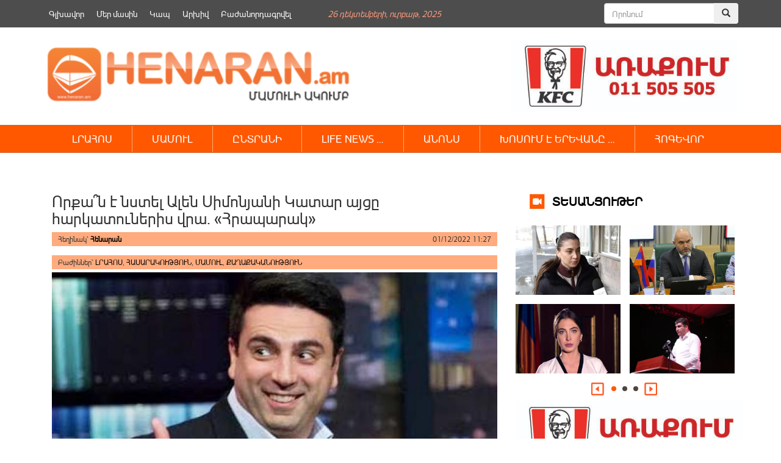

--- FILE ---
content_type: text/html; charset=UTF-8
request_url: https://henaran.am/546235.html
body_size: 14291
content:
<!DOCTYPE html>
<html class="no-js">
    <head>
        <link rel="shortcut icon" href="/favicon.png" />
        <link rel="profile" href="https://gmpg.org/xfn/11" />
        <meta charset="UTF-8" />
        <meta name="viewport" content="width=device-width, initial-scale=1.0" /> 
        <title>Որքա՞ն է նստել Ալեն Սիմոնյանի Կատար այցը հարկատուներիս վրա․ «Հրապարակ» &laquo; </title>	
        <link rel="stylesheet" type="text/css" href="https://henaran.am/wp-content/themes/the-bootstrap/style.css?v=1766748769" />
        <link rel="stylesheet" href="https://maxcdn.bootstrapcdn.com/bootstrap/3.3.5/css/bootstrap.min.css">
        <link rel="stylesheet" href="https://henaran.am/wp-content/themes/the-bootstrap/css/jcarousel.connected-carousels.css?v=sess">
        <!-- Optional theme -->
        <link rel="stylesheet" href="https://maxcdn.bootstrapcdn.com/bootstrap/3.3.5/css/bootstrap-theme.min.css">
        <!-- Latest compiled and minified JavaScript -->
        <meta property="og:site_name" content="henaran.am">
                    <meta property="fb:admins" content="" />

            <meta itemprop="name" content="   Որքա՞ն է նստել Ալեն Սիմոնյանի Կատար այցը հարկատուներիս վրա․ «Հրապարակ»">
            <meta itemprop="description" content="«Պաշտոնական այցով նոյեմբերի 30-ից մինչեւ դեկտեմբերի 3-ը Կատար մեկնած Ազգային ժողովի նախագահ Ալեն Սիմոնյանը մարզադաշտից կհետեւի նաեւ ֆուտբոլի աշխարհի առաջնությանը։ Խորհրդարանից պարզաբանել են, որ Ալեն Սիմոնյանը Քաթարի պետության խորհրդարանի ղեկավարից է հրավեր ստացել՝ աշխարհի առաջնության խաղերից մեկը դիտելու։ Մի քանի օր է՝ բոլորին հետաքրքրում է, թե որքան է նստել ԱԺ նախագահի այցը հարկատուներիս վրա։ Մինչդեռ [&hellip;]">
            <meta property="og:image" content="https://henaran.am/wp-content/uploads/2022/12/b309c708d17e17ddf4c87806eb96b3d0_M.jpg">
            <meta property="og:title" content="Որքա՞ն է նստել Ալեն Սիմոնյանի Կատար այցը հարկատուներիս վրա․ «Հրապարակ»">
            <meta property="og:description" content="«Պաշտոնական այցով նոյեմբերի 30-ից մինչեւ դեկտեմբերի 3-ը Կատար մեկնած Ազգային ժողովի նախագահ Ալեն Սիմոնյանը մարզադաշտից կհետեւի նաեւ ֆուտբոլի աշխարհի առաջնությանը։ Խորհրդարանից պարզաբանել են, որ Ալեն Սիմոնյանը Քաթարի պետության խորհրդարանի ղեկավարից է հրավեր ստացել՝ աշխարհի առաջնության խաղերից մեկը դիտելու։ Մի քանի օր է՝ բոլորին հետաքրքրում է, թե որքան է նստել ԱԺ նախագահի այցը հարկատուներիս վրա։ Մինչդեռ [&hellip;]">
            <meta property="og:type" content="article">
            <meta property="og:url" content="https://henaran.am/546235.html">
        
        <meta name='robots' content='max-image-preview:large' />
		
	<link rel='stylesheet' id='wp-block-library-css' href='https://henaran.am/wp-includes/css/dist/block-library/style.min.css?ver=6.5.7' type='text/css' media='all' />
<style id='classic-theme-styles-inline-css' type='text/css'>
/*! This file is auto-generated */
.wp-block-button__link{color:#fff;background-color:#32373c;border-radius:9999px;box-shadow:none;text-decoration:none;padding:calc(.667em + 2px) calc(1.333em + 2px);font-size:1.125em}.wp-block-file__button{background:#32373c;color:#fff;text-decoration:none}
</style>
<style id='global-styles-inline-css' type='text/css'>
body{--wp--preset--color--black: #000000;--wp--preset--color--cyan-bluish-gray: #abb8c3;--wp--preset--color--white: #ffffff;--wp--preset--color--pale-pink: #f78da7;--wp--preset--color--vivid-red: #cf2e2e;--wp--preset--color--luminous-vivid-orange: #ff6900;--wp--preset--color--luminous-vivid-amber: #fcb900;--wp--preset--color--light-green-cyan: #7bdcb5;--wp--preset--color--vivid-green-cyan: #00d084;--wp--preset--color--pale-cyan-blue: #8ed1fc;--wp--preset--color--vivid-cyan-blue: #0693e3;--wp--preset--color--vivid-purple: #9b51e0;--wp--preset--gradient--vivid-cyan-blue-to-vivid-purple: linear-gradient(135deg,rgba(6,147,227,1) 0%,rgb(155,81,224) 100%);--wp--preset--gradient--light-green-cyan-to-vivid-green-cyan: linear-gradient(135deg,rgb(122,220,180) 0%,rgb(0,208,130) 100%);--wp--preset--gradient--luminous-vivid-amber-to-luminous-vivid-orange: linear-gradient(135deg,rgba(252,185,0,1) 0%,rgba(255,105,0,1) 100%);--wp--preset--gradient--luminous-vivid-orange-to-vivid-red: linear-gradient(135deg,rgba(255,105,0,1) 0%,rgb(207,46,46) 100%);--wp--preset--gradient--very-light-gray-to-cyan-bluish-gray: linear-gradient(135deg,rgb(238,238,238) 0%,rgb(169,184,195) 100%);--wp--preset--gradient--cool-to-warm-spectrum: linear-gradient(135deg,rgb(74,234,220) 0%,rgb(151,120,209) 20%,rgb(207,42,186) 40%,rgb(238,44,130) 60%,rgb(251,105,98) 80%,rgb(254,248,76) 100%);--wp--preset--gradient--blush-light-purple: linear-gradient(135deg,rgb(255,206,236) 0%,rgb(152,150,240) 100%);--wp--preset--gradient--blush-bordeaux: linear-gradient(135deg,rgb(254,205,165) 0%,rgb(254,45,45) 50%,rgb(107,0,62) 100%);--wp--preset--gradient--luminous-dusk: linear-gradient(135deg,rgb(255,203,112) 0%,rgb(199,81,192) 50%,rgb(65,88,208) 100%);--wp--preset--gradient--pale-ocean: linear-gradient(135deg,rgb(255,245,203) 0%,rgb(182,227,212) 50%,rgb(51,167,181) 100%);--wp--preset--gradient--electric-grass: linear-gradient(135deg,rgb(202,248,128) 0%,rgb(113,206,126) 100%);--wp--preset--gradient--midnight: linear-gradient(135deg,rgb(2,3,129) 0%,rgb(40,116,252) 100%);--wp--preset--font-size--small: 13px;--wp--preset--font-size--medium: 20px;--wp--preset--font-size--large: 36px;--wp--preset--font-size--x-large: 42px;--wp--preset--spacing--20: 0.44rem;--wp--preset--spacing--30: 0.67rem;--wp--preset--spacing--40: 1rem;--wp--preset--spacing--50: 1.5rem;--wp--preset--spacing--60: 2.25rem;--wp--preset--spacing--70: 3.38rem;--wp--preset--spacing--80: 5.06rem;--wp--preset--shadow--natural: 6px 6px 9px rgba(0, 0, 0, 0.2);--wp--preset--shadow--deep: 12px 12px 50px rgba(0, 0, 0, 0.4);--wp--preset--shadow--sharp: 6px 6px 0px rgba(0, 0, 0, 0.2);--wp--preset--shadow--outlined: 6px 6px 0px -3px rgba(255, 255, 255, 1), 6px 6px rgba(0, 0, 0, 1);--wp--preset--shadow--crisp: 6px 6px 0px rgba(0, 0, 0, 1);}:where(.is-layout-flex){gap: 0.5em;}:where(.is-layout-grid){gap: 0.5em;}body .is-layout-flex{display: flex;}body .is-layout-flex{flex-wrap: wrap;align-items: center;}body .is-layout-flex > *{margin: 0;}body .is-layout-grid{display: grid;}body .is-layout-grid > *{margin: 0;}:where(.wp-block-columns.is-layout-flex){gap: 2em;}:where(.wp-block-columns.is-layout-grid){gap: 2em;}:where(.wp-block-post-template.is-layout-flex){gap: 1.25em;}:where(.wp-block-post-template.is-layout-grid){gap: 1.25em;}.has-black-color{color: var(--wp--preset--color--black) !important;}.has-cyan-bluish-gray-color{color: var(--wp--preset--color--cyan-bluish-gray) !important;}.has-white-color{color: var(--wp--preset--color--white) !important;}.has-pale-pink-color{color: var(--wp--preset--color--pale-pink) !important;}.has-vivid-red-color{color: var(--wp--preset--color--vivid-red) !important;}.has-luminous-vivid-orange-color{color: var(--wp--preset--color--luminous-vivid-orange) !important;}.has-luminous-vivid-amber-color{color: var(--wp--preset--color--luminous-vivid-amber) !important;}.has-light-green-cyan-color{color: var(--wp--preset--color--light-green-cyan) !important;}.has-vivid-green-cyan-color{color: var(--wp--preset--color--vivid-green-cyan) !important;}.has-pale-cyan-blue-color{color: var(--wp--preset--color--pale-cyan-blue) !important;}.has-vivid-cyan-blue-color{color: var(--wp--preset--color--vivid-cyan-blue) !important;}.has-vivid-purple-color{color: var(--wp--preset--color--vivid-purple) !important;}.has-black-background-color{background-color: var(--wp--preset--color--black) !important;}.has-cyan-bluish-gray-background-color{background-color: var(--wp--preset--color--cyan-bluish-gray) !important;}.has-white-background-color{background-color: var(--wp--preset--color--white) !important;}.has-pale-pink-background-color{background-color: var(--wp--preset--color--pale-pink) !important;}.has-vivid-red-background-color{background-color: var(--wp--preset--color--vivid-red) !important;}.has-luminous-vivid-orange-background-color{background-color: var(--wp--preset--color--luminous-vivid-orange) !important;}.has-luminous-vivid-amber-background-color{background-color: var(--wp--preset--color--luminous-vivid-amber) !important;}.has-light-green-cyan-background-color{background-color: var(--wp--preset--color--light-green-cyan) !important;}.has-vivid-green-cyan-background-color{background-color: var(--wp--preset--color--vivid-green-cyan) !important;}.has-pale-cyan-blue-background-color{background-color: var(--wp--preset--color--pale-cyan-blue) !important;}.has-vivid-cyan-blue-background-color{background-color: var(--wp--preset--color--vivid-cyan-blue) !important;}.has-vivid-purple-background-color{background-color: var(--wp--preset--color--vivid-purple) !important;}.has-black-border-color{border-color: var(--wp--preset--color--black) !important;}.has-cyan-bluish-gray-border-color{border-color: var(--wp--preset--color--cyan-bluish-gray) !important;}.has-white-border-color{border-color: var(--wp--preset--color--white) !important;}.has-pale-pink-border-color{border-color: var(--wp--preset--color--pale-pink) !important;}.has-vivid-red-border-color{border-color: var(--wp--preset--color--vivid-red) !important;}.has-luminous-vivid-orange-border-color{border-color: var(--wp--preset--color--luminous-vivid-orange) !important;}.has-luminous-vivid-amber-border-color{border-color: var(--wp--preset--color--luminous-vivid-amber) !important;}.has-light-green-cyan-border-color{border-color: var(--wp--preset--color--light-green-cyan) !important;}.has-vivid-green-cyan-border-color{border-color: var(--wp--preset--color--vivid-green-cyan) !important;}.has-pale-cyan-blue-border-color{border-color: var(--wp--preset--color--pale-cyan-blue) !important;}.has-vivid-cyan-blue-border-color{border-color: var(--wp--preset--color--vivid-cyan-blue) !important;}.has-vivid-purple-border-color{border-color: var(--wp--preset--color--vivid-purple) !important;}.has-vivid-cyan-blue-to-vivid-purple-gradient-background{background: var(--wp--preset--gradient--vivid-cyan-blue-to-vivid-purple) !important;}.has-light-green-cyan-to-vivid-green-cyan-gradient-background{background: var(--wp--preset--gradient--light-green-cyan-to-vivid-green-cyan) !important;}.has-luminous-vivid-amber-to-luminous-vivid-orange-gradient-background{background: var(--wp--preset--gradient--luminous-vivid-amber-to-luminous-vivid-orange) !important;}.has-luminous-vivid-orange-to-vivid-red-gradient-background{background: var(--wp--preset--gradient--luminous-vivid-orange-to-vivid-red) !important;}.has-very-light-gray-to-cyan-bluish-gray-gradient-background{background: var(--wp--preset--gradient--very-light-gray-to-cyan-bluish-gray) !important;}.has-cool-to-warm-spectrum-gradient-background{background: var(--wp--preset--gradient--cool-to-warm-spectrum) !important;}.has-blush-light-purple-gradient-background{background: var(--wp--preset--gradient--blush-light-purple) !important;}.has-blush-bordeaux-gradient-background{background: var(--wp--preset--gradient--blush-bordeaux) !important;}.has-luminous-dusk-gradient-background{background: var(--wp--preset--gradient--luminous-dusk) !important;}.has-pale-ocean-gradient-background{background: var(--wp--preset--gradient--pale-ocean) !important;}.has-electric-grass-gradient-background{background: var(--wp--preset--gradient--electric-grass) !important;}.has-midnight-gradient-background{background: var(--wp--preset--gradient--midnight) !important;}.has-small-font-size{font-size: var(--wp--preset--font-size--small) !important;}.has-medium-font-size{font-size: var(--wp--preset--font-size--medium) !important;}.has-large-font-size{font-size: var(--wp--preset--font-size--large) !important;}.has-x-large-font-size{font-size: var(--wp--preset--font-size--x-large) !important;}
.wp-block-navigation a:where(:not(.wp-element-button)){color: inherit;}
:where(.wp-block-post-template.is-layout-flex){gap: 1.25em;}:where(.wp-block-post-template.is-layout-grid){gap: 1.25em;}
:where(.wp-block-columns.is-layout-flex){gap: 2em;}:where(.wp-block-columns.is-layout-grid){gap: 2em;}
.wp-block-pullquote{font-size: 1.5em;line-height: 1.6;}
</style>
<link rel='stylesheet' id='wp-paginate-css' href='https://henaran.am/wp-content/plugins/wp-paginate/css/wp-paginate.css?ver=2.2.2' type='text/css' media='screen' />
<script type="text/javascript" src="https://henaran.am/wp-includes/js/jquery/jquery.min.js?ver=3.7.1" id="jquery-core-js"></script>
<script type="text/javascript" src="https://henaran.am/wp-includes/js/jquery/jquery-migrate.min.js?ver=3.4.1" id="jquery-migrate-js"></script>
<link rel="https://api.w.org/" href="https://henaran.am/wp-json/" /><link rel="alternate" type="application/json" href="https://henaran.am/wp-json/wp/v2/posts/546235" /><link rel="EditURI" type="application/rsd+xml" title="RSD" href="https://henaran.am/xmlrpc.php?rsd" />
<link rel="canonical" href="https://henaran.am/546235.html" />
<link rel='shortlink' href='https://henaran.am/?p=546235' />
<link rel="alternate" type="application/json+oembed" href="https://henaran.am/wp-json/oembed/1.0/embed?url=https%3A%2F%2Fhenaran.am%2F546235.html" />
<link rel="alternate" type="text/xml+oembed" href="https://henaran.am/wp-json/oembed/1.0/embed?url=https%3A%2F%2Fhenaran.am%2F546235.html&#038;format=xml" />
 

    </head>

    <body>
        <div class="container">
            <div class="header-banner">
                <div class="widget widget_text">			<div class="textwidget"></div>
		</div><div class="widget widget_text">			<div class="textwidget"></div>
		</div>            </div>
        </div>
        <div class="container-fluid top-menu-bg">
            <div class="container">
                <div class="top-menu-wrapper ">
                    <div class="menu-top_menu-container"><ul id="menu-top_menu" class="menu"><li id="menu-item-135632" class="menu-item menu-item-type-custom menu-item-object-custom menu-item-135632"><a href="/">Գլխավոր</a></li>
<li id="menu-item-135634" class="menu-item menu-item-type-post_type menu-item-object-page menu-item-135634"><a href="https://henaran.am/%d5%b4%d5%a5%d6%80-%d5%b4%d5%a1%d5%bd%d5%ab%d5%b6">Մեր մասին</a></li>
<li id="menu-item-135633" class="menu-item menu-item-type-post_type menu-item-object-page menu-item-135633"><a href="https://henaran.am/%d5%af%d5%a1%d5%ba">Կապ</a></li>
<li id="menu-item-136358" class="menu-item menu-item-type-post_type menu-item-object-page menu-item-136358"><a href="https://henaran.am/archive">Արխիվ</a></li>
<li id="menu-item-135637" class="menu-item menu-item-type-post_type menu-item-object-page menu-item-135637"><a href="https://henaran.am/%d5%a2%d5%a1%d5%aa%d5%a1%d5%b6%d5%b8%d6%80%d5%a4%d5%a1%d5%a3%d6%80%d5%be%d5%a5%d5%ac">Բաժանորդագրվել</a></li>
</ul></div>                </div>
                <div class="current-date"><span>26 Դեկտեմբերի, Ուրբաթ, 2025</span></div>               
                <div class="header-search">      
                    <form method="get" id="searchform" class="form-search" action="/">
                        <div class="input-group">
                            <input type="search" name="s"  id="s" class="form-control" placeholder="Որոնում">
                            <span class="input-group-btn">
                                <button class="btn" name="submit" id="searchsubmit" type="submit"><span class="glyphicon glyphicon-search" aria-hidden="true"></span></button>
                            </span>
                        </div><!-- /input-group -->
                    </form>
                </div>
            </div>
        </div>
        <div class="container">
            <div class="header-section clearfix">
                <a class="logo snow-logo" href="https://henaran.am">
                    <img src="/images/logo.png" width="510" height="90" style="height: auto;
                         margin-top: 20px;">
                </a>
                <!--<div class="snow-image" style="width: 140px;float: left;">
                        <img src="/images/newYear.jpg" width="105" height="90" style="width: 158px;height:auto;">
                </div> -->
<!--                <div class="social-button" style="margin-left: 30px;margin-right: 25px;">               
                    <ul>
                        <li><a href="" class="fbIcon"></a></li>
                        <li><a href="" class="twIcon"></a></li>
                        <li><a href="" class="rssIcon"></a></li>
                        <li><a href="" class="ytIcon"></a></li>
                    </ul>
                </div>-->
                <div class="single-page-right-banner" style="float:right">
                    <div class="widget widget_text">			<div class="textwidget"><a href="#"><img src="https://henaran.am/wp-content/uploads/2019/09/Advert_Henaran.jpg" alt="KFC" style="height:120px" /></a></div>
		</div>                </div> 

            </div>
        </div>

        <div class="container-fluid orange_bg main_menu_wrapper">
            <div class="container">
                <div class="main-menu-wrapper ">

                    <nav class="navbar">
                        <div class="container-fluid">
                            <div class="navbar-header">
                                <button type="button" class="navbar-toggle collapsed" data-toggle="collapse" data-target="#navbar" aria-expanded="false" aria-controls="navbar">
                                    <span class="sr-only">Toggle navigation</span>
                                    <span class="icon-bar"></span>
                                    <span class="icon-bar"></span>
                                    <span class="icon-bar"></span>
                                </button>                                
                            </div>
                            <div id="navbar" class="navbar-collapse collapse">

                                <!-- primary_nav_1  --><div class="menu-main-menu-container"><ul id="menu-main-menu" class="nav navbar-nav"><li id="menu-item-136152" class="menu-item menu-item-type-taxonomy menu-item-object-category menu-item-has-children menu-item-136152"><a href="https://henaran.am/category/newsbook">ԼՐԱՀՈՍ</a>
<ul class="sub-menu">
	<li id="menu-item-136187" class="menu-item menu-item-type-taxonomy menu-item-object-category menu-item-136187"><a href="https://henaran.am/category/latest-news/politics">ՔԱՂԱՔԱԿԱՆՈՒԹՅՈՒՆ</a></li>
	<li id="menu-item-136177" class="menu-item menu-item-type-taxonomy menu-item-object-category menu-item-136177"><a href="https://henaran.am/category/latest-news/socity">ՀԱՍԱՐԱԿՈՒԹՅՈՒՆ</a></li>
	<li id="menu-item-136186" class="menu-item menu-item-type-taxonomy menu-item-object-category menu-item-136186"><a href="https://henaran.am/category/latest-news/economy">ՏՆՏԵՍՈՒԹՅՈՒՆ</a></li>
	<li id="menu-item-136181" class="menu-item menu-item-type-taxonomy menu-item-object-category menu-item-136181"><a href="https://henaran.am/category/latest-news/law">ԻՐԱՎՈՒՆՔ</a></li>
	<li id="menu-item-136180" class="menu-item menu-item-type-taxonomy menu-item-object-category menu-item-136180"><a href="https://henaran.am/category/latest-news/military">ԶԻՆՈՒԺ</a></li>
	<li id="menu-item-136184" class="menu-item menu-item-type-taxonomy menu-item-object-category menu-item-136184"><a href="https://henaran.am/category/latest-news/official">ՊԱՇՏՈՆԱԿԱՆ</a></li>
	<li id="menu-item-136192" class="menu-item menu-item-type-taxonomy menu-item-object-category menu-item-136192"><a href="https://henaran.am/category/latest-news/analysis">ՎԵՐԼՈՒԾՈՒԹՅՈՒՆ</a></li>
	<li id="menu-item-136250" class="menu-item menu-item-type-taxonomy menu-item-object-category menu-item-136250"><a href="https://henaran.am/category/education">ԿՐԹՈՒԹՅՈՒՆ</a></li>
	<li id="menu-item-136185" class="menu-item menu-item-type-taxonomy menu-item-object-category menu-item-136185"><a href="https://henaran.am/category/latest-news/incident">ՊԱՏԱՀԱՐ</a></li>
	<li id="menu-item-136178" class="menu-item menu-item-type-taxonomy menu-item-object-category menu-item-136178"><a href="https://henaran.am/category/latest-news/environment">ԲՆԱՊԱՀՊԱՆՈՒԹՅՈՒՆ</a></li>
	<li id="menu-item-136183" class="menu-item menu-item-type-taxonomy menu-item-object-category menu-item-136183"><a href="https://henaran.am/category/latest-news/culture">ՄՇԱԿՈՒՅԹ</a></li>
	<li id="menu-item-136189" class="menu-item menu-item-type-taxonomy menu-item-object-category menu-item-136189"><a href="https://henaran.am/category/latest-news/innovations">ԻՆՈՎԱՑԻԱ</a></li>
	<li id="menu-item-136191" class="menu-item menu-item-type-taxonomy menu-item-object-category menu-item-136191"><a href="https://henaran.am/category/latest-news/sport">ՍՊՈՐՏ</a></li>
</ul>
</li>
<li id="menu-item-136201" class="menu-item menu-item-type-taxonomy menu-item-object-category menu-item-136201"><a href="https://henaran.am/category/latest-news/press">ՄԱՄՈՒԼ</a></li>
<li id="menu-item-136207" class="menu-item menu-item-type-taxonomy menu-item-object-category menu-item-has-children menu-item-136207"><a href="https://henaran.am/category/select">ԸՆՏՐԱՆԻ</a>
<ul class="sub-menu">
	<li id="menu-item-136217" class="menu-item menu-item-type-taxonomy menu-item-object-category menu-item-136217"><a href="https://henaran.am/category/top-news">ԱՌԱՋՆԱՅԻՆ</a></li>
	<li id="menu-item-136213" class="menu-item menu-item-type-taxonomy menu-item-object-category menu-item-136213"><a href="https://henaran.am/category/look-around-you">ՆԱՅԻՐ ՇՈՒՐՋԴ</a></li>
	<li id="menu-item-136211" class="menu-item menu-item-type-taxonomy menu-item-object-category menu-item-136211"><a href="https://henaran.am/category/no-comments">NO COMMENT &#8230;</a></li>
	<li id="menu-item-136179" class="menu-item menu-item-type-taxonomy menu-item-object-category menu-item-136179"><a href="https://henaran.am/category/latest-news/science">ԳԻՏՈՒԹՅՈՒՆ</a></li>
	<li id="menu-item-136249" class="menu-item menu-item-type-taxonomy menu-item-object-category menu-item-136249"><a href="https://henaran.am/category/health-care">ԱՌՈՂՋԱՊԱՀՈՒԹՅՈՒՆ</a></li>
</ul>
</li>
<li id="menu-item-136208" class="menu-item menu-item-type-taxonomy menu-item-object-category menu-item-has-children menu-item-136208"><a href="https://henaran.am/category/lifenews">LIFE NEWS &#8230;</a>
<ul class="sub-menu">
	<li id="menu-item-136218" class="menu-item menu-item-type-taxonomy menu-item-object-category menu-item-136218"><a href="https://henaran.am/category/lifenews/popular-faces">ԴԵՄՔԵՐ</a></li>
	<li id="menu-item-136219" class="menu-item menu-item-type-taxonomy menu-item-object-category menu-item-136219"><a href="https://henaran.am/category/lifenews/showbusiness">ԴԵՊՔԵՐ</a></li>
	<li id="menu-item-136220" class="menu-item menu-item-type-taxonomy menu-item-object-category menu-item-136220"><a href="https://henaran.am/category/lifenews/by-the-way">Ի ԴԵՊ</a></li>
	<li id="menu-item-136222" class="menu-item menu-item-type-taxonomy menu-item-object-category menu-item-136222"><a href="https://henaran.am/category/do-you-know-that">ԳԻՏԵՔ ՈՐ &#8230;</a></li>
	<li id="menu-item-136221" class="menu-item menu-item-type-taxonomy menu-item-object-category menu-item-136221"><a href="https://henaran.am/category/uploaded-videos">ԲԵՌՆՎԱԾ ՏԵՍԱԴԱՐԱՆ</a></li>
</ul>
</li>
<li id="menu-item-136209" class="menu-item menu-item-type-taxonomy menu-item-object-category menu-item-136209"><a href="https://henaran.am/category/announcement">ԱՆՈՆՍ</a></li>
<li id="menu-item-136210" class="menu-item menu-item-type-taxonomy menu-item-object-category menu-item-has-children menu-item-136210"><a href="https://henaran.am/category/speaking-in-yerevan">ԽՈՍՈՒՄ Է ԵՐԵՎԱՆԸ &#8230;</a>
<ul class="sub-menu">
	<li id="menu-item-136215" class="menu-item menu-item-type-taxonomy menu-item-object-category menu-item-136215"><a href="https://henaran.am/category/our-video">ՏԵՍԱՆՅՈՒԹԵՐ</a></li>
	<li id="menu-item-146499" class="menu-item menu-item-type-taxonomy menu-item-object-category menu-item-146499"><a href="https://henaran.am/category/law-2">ՍԱՀՄԱՆԱԴՐԱԿԱՆ ԲԱՐԵՓՈԽՈՒՄՆԵՐ</a></li>
	<li id="menu-item-136212" class="menu-item menu-item-type-taxonomy menu-item-object-category menu-item-136212"><a href="https://henaran.am/category/comment">ՄԵԿՆԱԲԱՆՈՒԹՅՈՒՆ</a></li>
	<li id="menu-item-136214" class="menu-item menu-item-type-taxonomy menu-item-object-category menu-item-136214"><a href="https://henaran.am/category/latest-news/analysis">ՎԵՐԼՈՒԾՈՒԹՅՈՒՆ</a></li>
	<li id="menu-item-136190" class="menu-item menu-item-type-taxonomy menu-item-object-category menu-item-136190"><a href="https://henaran.am/category/latest-news/interview">ՀԱՐՑԱԶՐՈՒՅՑ</a></li>
</ul>
</li>
<li id="menu-item-136203" class="menu-item menu-item-type-taxonomy menu-item-object-category menu-item-has-children menu-item-136203"><a href="https://henaran.am/category/christianity/soul-food">ՀՈԳԵՎՈՐ</a>
<ul class="sub-menu">
	<li id="menu-item-136205" class="menu-item menu-item-type-taxonomy menu-item-object-category menu-item-136205"><a href="https://henaran.am/category/christianity/bible">ԱՍՏՎԱԾԱՇՈւՆՉ</a></li>
</ul>
</li>
</ul></div> 
                              
                            </div><!--/.nav-collapse -->
                        </div><!--/.container-fluid -->
                    </nav>



                </div>                
            </div>
        </div>


        <div class="container">

<div class="col-md-8">
                <div class="widget widget_text single-banner">			<div class="textwidget"><p><!--<a href="https://goodwin.am/promotion/instant-cashback" target="_blank" rel="noopener">
<object type="application/x-shockwave-flash" data="/banners/goodwin.gif"><param name="flashvars" value="link1=#"><param name="allowScriptAccess" value="always"><param name="movie" value="/banners/Syuniq.swf"><param name="bgcolor" value="#000000"></object></a>--></p>
</div>
		</div>            <div  id="post-546235" class="single-post-content">
                <h1 class="entry-title clearfix">
                    Որքա՞ն է նստել Ալեն Սիմոնյանի Կատար այցը հարկատուներիս վրա․ «Հրապարակ»                </h1>
                <section class="entry-meta clearfix" >

                    <span class="entry-author">Հեղինակ՝  <a href="https://henaran.am/author/henaranmadmin">Հենարան</a></span>
                    <span class="entry-date">01/12/2022 11:27</span>
                </section>
                <section class="entry-meta"  style="margin-top: 15px;">
                    <div class="entry-tags">
                        Բաժիններ՝ <a href="https://henaran.am/category/newsbook">ԼՐԱՀՈՍ</a>,  <a href="https://henaran.am/category/latest-news/socity">ՀԱՍԱՐԱԿՈՒԹՅՈՒՆ</a>,  <a href="https://henaran.am/category/latest-news/press">ՄԱՄՈՒԼ</a>,  <a href="https://henaran.am/category/latest-news/politics">ՔԱՂԱՔԱԿԱՆՈՒԹՅՈՒՆ</a>                    </div>
                </section>



                <section class="entry-content clearfix ">

                    <div class="entry-image"><img width="720" height="410" src="https://henaran.am/wp-content/uploads/2022/12/b309c708d17e17ddf4c87806eb96b3d0_M.jpg" class="attachment-large size-large wp-post-image" alt="" decoding="async" fetchpriority="high" srcset="https://henaran.am/wp-content/uploads/2022/12/b309c708d17e17ddf4c87806eb96b3d0_M.jpg 720w, https://henaran.am/wp-content/uploads/2022/12/b309c708d17e17ddf4c87806eb96b3d0_M-300x171.jpg 300w" sizes="(max-width: 720px) 100vw, 720px" /></div>                    <p>«Պաշտոնական այցով նոյեմբերի 30-ից մինչեւ դեկտեմբերի 3-ը Կատար մեկնած Ազգային ժողովի նախագահ Ալեն Սիմոնյանը մարզադաշտից կհետեւի նաեւ ֆուտբոլի աշխարհի առաջնությանը։ Խորհրդարանից պարզաբանել են, որ Ալեն Սիմոնյանը Քաթարի պետության խորհրդարանի ղեկավարից է հրավեր ստացել՝ աշխարհի առաջնության խաղերից մեկը դիտելու։ Մի քանի օր է՝ բոլորին հետաքրքրում է, թե որքան է նստել ԱԺ նախագահի այցը հարկատուներիս վրա։ Մինչդեռ ԱԺ կայքում կա այդ հարցի պատասխանը․ ըստ պաշտոնական հրամանի՝ Ալեն Սիմոնյանի «գործուղման հետ կապված գիշերավարձի եւ ճանապարհածախսի վճարումը կատարում է հրավիրող կողմը»:</p>
<p>ԱԺ նախագահի հետ Կատար են մեկնել նաեւ ԱԺ նախագահի խորհրդատու օգնական Համլետ Գեւորգյանն ու աշխատակազմի արարողակարգի վարչության պետ Հակոբ Հաջի-Հակոբյանը։ Վերջիններիս գործուղման ծախսերն արդեն հոգալու է ԱԺ բյուջեն»:</p>
                    
                </section>
                <div class="entry-meta social-buttons clearfix">
                    <span class='st_fblike_hcount' displayText='Facebook Like'></span>
                    <span class='st_facebook_hcount' displayText='Facebook'></span>
                    <span class='st_twitter_hcount' displayText='Tweet'></span>
                    <span class='st_googleplus_hcount' displayText='Google +'></span>

                </div>
            </div>


             
    <div class="widget widget_text single-banner">			<div class="textwidget"></div>
		</div>

    <div class="related-block clearfix"><h3 class="related-title">Կարդացեք նաև</h3><div class="related-item-list"><div class="related_post_item"><a href="https://henaran.am/589137.html"><div class="entry-image"><img width="300" height="194" src="https://henaran.am/wp-content/uploads/2025/12/441158855_7684370868295031_1826172950662846644_n-4-300x194.jpg" class="attachment-medium size-medium wp-post-image" alt="" decoding="async" loading="lazy" srcset="https://henaran.am/wp-content/uploads/2025/12/441158855_7684370868295031_1826172950662846644_n-4-300x194.jpg 300w, https://henaran.am/wp-content/uploads/2025/12/441158855_7684370868295031_1826172950662846644_n-4.jpg 600w" sizes="(max-width: 300px) 100vw, 300px" /></div><div class="entry-title">1.5 տարի առաջ հենց այս մասով առաջարկ էի ներկայացրել ՊՆ-ին, սակայն առաջարկս այդ ժամանակ մերժվել էր. Աբրահամյան</div></div></a><div class="related_post_item"><a href="https://henaran.am/589134.html"><div class="entry-image"><img width="300" height="194" src="https://henaran.am/wp-content/uploads/2025/12/Արմեն-Աշոտյան-10-300x194.jpg" class="attachment-medium size-medium wp-post-image" alt="" decoding="async" loading="lazy" srcset="https://henaran.am/wp-content/uploads/2025/12/Արմեն-Աշոտյան-10-300x194.jpg 300w, https://henaran.am/wp-content/uploads/2025/12/Արմեն-Աշոտյան-10.jpg 600w" sizes="(max-width: 300px) 100vw, 300px" /></div><div class="entry-title">ՀՀԿ ՓՈԽՆԱԽԱԳԱՀ ԱՐՄԵՆ ԱՇՈՏՅԱՆԻ ԳՈՐԾՈՎ ՀԵՐԹԱԿԱՆ ԴԱՏԱԿԱՆ ՆԻՍՏԸ</div></div></a><div class="related_post_item"><a href="https://henaran.am/589131.html"><div class="entry-image"><img width="300" height="169" src="https://henaran.am/wp-content/uploads/2025/12/anna-mkrtchyan-1-768x432-1-300x169.jpg" class="attachment-medium size-medium wp-post-image" alt="" decoding="async" loading="lazy" srcset="https://henaran.am/wp-content/uploads/2025/12/anna-mkrtchyan-1-768x432-1-300x169.jpg 300w, https://henaran.am/wp-content/uploads/2025/12/anna-mkrtchyan-1-768x432-1.jpg 768w" sizes="(max-width: 300px) 100vw, 300px" /></div><div class="entry-title">Նիկոլի բանդան պետք է անցնի արդարադատության այն մակարդակով, որն իրենք այսօր սահմանել են ՀՀ քաղաքացիների համար. Աննա Մկրտչյան</div></div></a><div class="related_post_item"><a href="https://henaran.am/589128.html"><div class="entry-image"><img width="300" height="194" src="https://henaran.am/wp-content/uploads/2025/12/Էդուարդ-Շարմազանով-300x194.jpg" class="attachment-medium size-medium wp-post-image" alt="" decoding="async" loading="lazy" srcset="https://henaran.am/wp-content/uploads/2025/12/Էդուարդ-Շարմազանով-300x194.jpg 300w, https://henaran.am/wp-content/uploads/2025/12/Էդուարդ-Շարմազանով.jpg 600w" sizes="(max-width: 300px) 100vw, 300px" /></div><div class="entry-title">2026-ի առաջնային նպատակը պետք է լինի ոչ թե ընդդիմափոխությունը, այլ՝ իշխանափոխությունը․ Շարմազանով</div></div></a><div class="related_post_item"><a href="https://henaran.am/589125.html"><div class="entry-image"><img width="300" height="194" src="https://henaran.am/wp-content/uploads/2025/12/Տիգրան-Աբրահամյան-11-300x194.jpg" class="attachment-medium size-medium wp-post-image" alt="" decoding="async" loading="lazy" srcset="https://henaran.am/wp-content/uploads/2025/12/Տիգրան-Աբրահամյան-11-300x194.jpg 300w, https://henaran.am/wp-content/uploads/2025/12/Տիգրան-Աբրահամյան-11.jpg 600w" sizes="(max-width: 300px) 100vw, 300px" /></div><div class="entry-title">Իշխանությունը, կեղծ հիբրիդային պատերազմի վտանգի ներքո, եվրոպական կառույցներին քարտ բլանշ է տալիս. Աբրահամյան</div></div></a><div class="related_post_item"><a href="https://henaran.am/589122.html"><div class="entry-image"><img width="300" height="200" src="https://henaran.am/wp-content/uploads/2025/12/Messenger_creation_7A6F84BA-8BDB-4D7E-8A58-4D8B20ACE564-300x200.jpeg" class="attachment-medium size-medium wp-post-image" alt="" decoding="async" loading="lazy" srcset="https://henaran.am/wp-content/uploads/2025/12/Messenger_creation_7A6F84BA-8BDB-4D7E-8A58-4D8B20ACE564-300x200.jpeg 300w, https://henaran.am/wp-content/uploads/2025/12/Messenger_creation_7A6F84BA-8BDB-4D7E-8A58-4D8B20ACE564-1024x683.jpeg 1024w, https://henaran.am/wp-content/uploads/2025/12/Messenger_creation_7A6F84BA-8BDB-4D7E-8A58-4D8B20ACE564-750x500.jpeg 750w, https://henaran.am/wp-content/uploads/2025/12/Messenger_creation_7A6F84BA-8BDB-4D7E-8A58-4D8B20ACE564-150x100.jpeg 150w, https://henaran.am/wp-content/uploads/2025/12/Messenger_creation_7A6F84BA-8BDB-4D7E-8A58-4D8B20ACE564-545x363.jpeg 545w, https://henaran.am/wp-content/uploads/2025/12/Messenger_creation_7A6F84BA-8BDB-4D7E-8A58-4D8B20ACE564.jpeg 1280w" sizes="(max-width: 300px) 100vw, 300px" /></div><div class="entry-title">ԱԺ «Պատիվ ունեմ» խմբակցությունը պարգևավճարները, ինչպես միշտ, կուղղի տարբեր բարեգործական ծրագրերի աջակցությանը</div></div></a></div></div>
</div>
<div class="col-md-4">
    <div class="video-category-slide clearfix">
        <h3 class="our-video bloc-title"><a href="https://henaran.am/category/our-video ">ՏԵՍԱՆՅՈՒԹԵՐ</a></h3>
        <!-- CATEGORY_BLOCK_38  --> <div class="video_payer">
                        <div class="live-block">
                            <a href="https://henaran.am/562516.html">
                                <div class="show-live-icon">Ուղիղ միացում</div>
                               
                            </a>
                        </div>
                    </div><div class="video-jcarousel-wrapper">
                <div class="jcarousel video-carucel">
                    <ul>
                        <li><div class="video-item" ref="" ><a data-youtubeid="_bY634daE5c" href="https://henaran.am/589131.html"><div class="slider_item"><div class="slider-image"><img width="768" height="432" src="https://henaran.am/wp-content/uploads/2025/12/anna-mkrtchyan-1-768x432-1.jpg" class="attachment-full size-full wp-post-image" alt="" decoding="async" loading="lazy" srcset="https://henaran.am/wp-content/uploads/2025/12/anna-mkrtchyan-1-768x432-1.jpg 768w, https://henaran.am/wp-content/uploads/2025/12/anna-mkrtchyan-1-768x432-1-300x169.jpg 300w" sizes="(max-width: 768px) 100vw, 768px" /></div></div></a></div><div class="video-item" ref="" ><a data-youtubeid="QyrcKhRcAEk" href="https://henaran.am/589096.html"><div class="slider_item"><div class="slider-image"><img width="600" height="388" src="https://henaran.am/wp-content/uploads/2025/12/Արմեն-Աշոտյան-13.jpg" class="attachment-full size-full wp-post-image" alt="" decoding="async" loading="lazy" srcset="https://henaran.am/wp-content/uploads/2025/12/Արմեն-Աշոտյան-13.jpg 600w, https://henaran.am/wp-content/uploads/2025/12/Արմեն-Աշոտյան-13-300x194.jpg 300w" sizes="(max-width: 600px) 100vw, 600px" /></div></div></a></div><div class="video-item" ref="" ><a data-youtubeid="dRCoxvuihdg" href="https://henaran.am/589054.html"><div class="slider_item"><div class="slider-image"><img width="600" height="388" src="https://henaran.am/wp-content/uploads/2025/12/Աննա-Մկրտչյան-10.jpg" class="attachment-full size-full wp-post-image" alt="" decoding="async" loading="lazy" srcset="https://henaran.am/wp-content/uploads/2025/12/Աննա-Մկրտչյան-10.jpg 600w, https://henaran.am/wp-content/uploads/2025/12/Աննա-Մկրտչյան-10-300x194.jpg 300w" sizes="(max-width: 600px) 100vw, 600px" /></div></div></a></div><div class="video-item" ref="" ><a data-youtubeid="_PI7-VKNSnk" href="https://henaran.am/589051.html"><div class="slider_item"><div class="slider-image"><img width="810" height="540" src="https://henaran.am/wp-content/uploads/2025/12/491589735_1241056590923880_4781636770436049907_n-3.jpg" class="attachment-full size-full wp-post-image" alt="" decoding="async" loading="lazy" srcset="https://henaran.am/wp-content/uploads/2025/12/491589735_1241056590923880_4781636770436049907_n-3.jpg 810w, https://henaran.am/wp-content/uploads/2025/12/491589735_1241056590923880_4781636770436049907_n-3-300x200.jpg 300w, https://henaran.am/wp-content/uploads/2025/12/491589735_1241056590923880_4781636770436049907_n-3-750x500.jpg 750w, https://henaran.am/wp-content/uploads/2025/12/491589735_1241056590923880_4781636770436049907_n-3-150x100.jpg 150w, https://henaran.am/wp-content/uploads/2025/12/491589735_1241056590923880_4781636770436049907_n-3-545x363.jpg 545w" sizes="(max-width: 810px) 100vw, 810px" /></div></div></a></div></li><li><div class="video-item" ref="" ><a data-youtubeid="i7u-QJsnVE0" href="https://henaran.am/589048.html"><div class="slider_item"><div class="slider-image"><img width="1280" height="720" src="https://henaran.am/wp-content/uploads/2025/12/margarit-yesayan.jpg" class="attachment-full size-full wp-post-image" alt="" decoding="async" loading="lazy" srcset="https://henaran.am/wp-content/uploads/2025/12/margarit-yesayan.jpg 1280w, https://henaran.am/wp-content/uploads/2025/12/margarit-yesayan-300x169.jpg 300w, https://henaran.am/wp-content/uploads/2025/12/margarit-yesayan-1024x576.jpg 1024w" sizes="(max-width: 1280px) 100vw, 1280px" /></div></div></a></div><div class="video-item" ref="" ><a data-youtubeid="lJHREozZur8" href="https://henaran.am/589042.html"><div class="slider_item"><div class="slider-image"><img width="1920" height="1080" src="https://henaran.am/wp-content/uploads/2025/12/serj-sargsyan-3.jpg" class="attachment-full size-full wp-post-image" alt="" decoding="async" loading="lazy" srcset="https://henaran.am/wp-content/uploads/2025/12/serj-sargsyan-3.jpg 1920w, https://henaran.am/wp-content/uploads/2025/12/serj-sargsyan-3-300x169.jpg 300w, https://henaran.am/wp-content/uploads/2025/12/serj-sargsyan-3-1024x576.jpg 1024w, https://henaran.am/wp-content/uploads/2025/12/serj-sargsyan-3-1536x864.jpg 1536w" sizes="(max-width: 1920px) 100vw, 1920px" /></div></div></a></div><div class="video-item" ref="" ><a data-youtubeid="CE3uAGXRqJA" href="https://henaran.am/589013.html"><div class="slider_item"><div class="slider-image"><img width="600" height="388" src="https://henaran.am/wp-content/uploads/2025/12/Էդուարդ-Շարմազանով-30.jpg" class="attachment-full size-full wp-post-image" alt="" decoding="async" loading="lazy" srcset="https://henaran.am/wp-content/uploads/2025/12/Էդուարդ-Շարմազանով-30.jpg 600w, https://henaran.am/wp-content/uploads/2025/12/Էդուարդ-Շարմազանով-30-300x194.jpg 300w" sizes="(max-width: 600px) 100vw, 600px" /></div></div></a></div><div class="video-item" ref="" ><a data-youtubeid="n5MGCKCuiOg" href="https://henaran.am/588979.html"><div class="slider_item"><div class="slider-image"><img width="600" height="388" src="https://henaran.am/wp-content/uploads/2025/12/Հայկ-Մամիջանյան-23.jpg" class="attachment-full size-full wp-post-image" alt="" decoding="async" loading="lazy" srcset="https://henaran.am/wp-content/uploads/2025/12/Հայկ-Մամիջանյան-23.jpg 600w, https://henaran.am/wp-content/uploads/2025/12/Հայկ-Մամիջանյան-23-300x194.jpg 300w" sizes="(max-width: 600px) 100vw, 600px" /></div></div></a></div></li><li><div class="video-item" ref="" ><a data-youtubeid="VwqS5vjaBwE" href="https://henaran.am/588961.html"><div class="slider_item"><div class="slider-image"><img width="600" height="388" src="https://henaran.am/wp-content/uploads/2025/12/Աննա-Մկրտչյան-8.jpg" class="attachment-full size-full wp-post-image" alt="" decoding="async" loading="lazy" srcset="https://henaran.am/wp-content/uploads/2025/12/Աննա-Մկրտչյան-8.jpg 600w, https://henaran.am/wp-content/uploads/2025/12/Աննա-Մկրտչյան-8-300x194.jpg 300w" sizes="(max-width: 600px) 100vw, 600px" /></div></div></a></div><div class="video-item" ref="" ><a data-youtubeid="EsHuSur-Rq4" href="https://henaran.am/588955.html"><div class="slider_item"><div class="slider-image"><img width="320" height="180" src="https://henaran.am/wp-content/uploads/2025/12/Hayk-Mamijanyan-1-320x180-1.jpg" class="attachment-full size-full wp-post-image" alt="" decoding="async" loading="lazy" srcset="https://henaran.am/wp-content/uploads/2025/12/Hayk-Mamijanyan-1-320x180-1.jpg 320w, https://henaran.am/wp-content/uploads/2025/12/Hayk-Mamijanyan-1-320x180-1-300x169.jpg 300w" sizes="(max-width: 320px) 100vw, 320px" /></div></div></a></div><div class="video-item" ref="" ><a data-youtubeid="w1Rr8S2K5j8" href="https://henaran.am/588943.html"><div class="slider_item"><div class="slider-image"><img width="320" height="180" src="https://henaran.am/wp-content/uploads/2025/12/tigran-abrahamyan-12-320x180-1.jpg" class="attachment-full size-full wp-post-image" alt="" decoding="async" loading="lazy" srcset="https://henaran.am/wp-content/uploads/2025/12/tigran-abrahamyan-12-320x180-1.jpg 320w, https://henaran.am/wp-content/uploads/2025/12/tigran-abrahamyan-12-320x180-1-300x169.jpg 300w" sizes="(max-width: 320px) 100vw, 320px" /></div></div></a></div><div class="video-item" ref="" ><a data-youtubeid="6o1qwnAndpE" href="https://henaran.am/588940.html"><div class="slider_item"><div class="slider-image"><img width="600" height="388" src="https://henaran.am/wp-content/uploads/2025/12/Արմեն-Աշոտյան-14-1.jpg" class="attachment-full size-full wp-post-image" alt="" decoding="async" loading="lazy" srcset="https://henaran.am/wp-content/uploads/2025/12/Արմեն-Աշոտյան-14-1.jpg 600w, https://henaran.am/wp-content/uploads/2025/12/Արմեն-Աշոտյան-14-1-300x194.jpg 300w" sizes="(max-width: 600px) 100vw, 600px" /></div></div></a></div></li>
                    </ul>
                </div>
                <div class="video-nav">
                    <a href="#" class="jcarousel-control-prev"></a>
                    <p class="jcarousel-pagination"></p>
                    <a href="#" class="jcarousel-control-next"></a>
                </div>
            </div>    </div>
    <div class="calendar">
        <div class="widget widget_text">			<div class="textwidget"><a href="#"><img src="https://henaran.am/wp-content/uploads/2019/09/Advert_Henaran.jpg" alt="KFC" style="height:120px" /></a></div>
		</div>    </div>
    <div class="calendar">
        <div class="widget widget_cal_widget"><h3 class="newsfeed-icon bloc-title">Արխիվ</h3>            <style type="text/css">  /* calendar */

                .cal_table {
                    width: 100%;
                    background: #f4f4f4;
                    border-radius: 0;
                    -webkit-box-shadow: 0 0 0 1px #FFAB7E,0 0 0 2px #FFAB7E,0 2px 0 0 #FFAB7E;
                    -moz-box-shadow:  0 0 0 1px #FFAB7E,0 0 0 2px #FFAB7E,0 2px 0 0 #FFAB7E;
                     box-shadow: 0 0 0 1px #FFAB7E,0 0 0 2px #FFAB7E,0 2px 0 0 #FFAB7E; 
                    border-spacing: 0;
                    border-collapse: collapse;
                }
                .cal_table td{
                    text-align: center;
                    padding: 5px 10px;
                    font-size: 13px;
                    /* color: #4c5359; */
                    border-top: 1px solid #fcfcfc;
                    border-bottom: 1px solid #c5c5c5;
                    border-right: 1px solid #c5c5c5;
                    text-shadow: 0 1px 0 #fff;
                    background-color: #1e2040;
                    background-image: -webkit-gradient(linear,left top,left bottom,from(#f5f5f5),to(#dadada));
                    background-image: -webkit-linear-gradient(top,#f5f5f5,#dadada);
                    background-image: -moz-linear-gradient(top,#f5f5f5,#dadada);
                    background-image: -o-linear-gradient(top,#f5f5f5,#dadada);
                    background-image: linear-gradient(to bottom,#f5f5f5,#dadada);
                }
                .cal_table .caption{
                    color: #fdfdfd;
                    padding: 5px 5px 8px;
                    background: #FFAB7E;
                    border: 0;
                }
                .cal_table a{
                    text-decoration: none;
                    color: #ff5800;
                }

                .weekends{


                } 
                .cal_table .active a {
                    color: #1E2040;
                    font-weight: bold;
                }

                .cal_table td.today{

                    background: #FFAB7E;
                } 

                .cal_table .today a{

                    color: #fff;
                }
                .active{

                }
            </style>




            <table class="cal_table"><tr><td class ="caption" colspan="7">Դեկտեմբերի 2025 </td></tr><tr><td>Ե</td><td>Ե</td><td>Չ</td><td>Հ</td><td>ՈՒ</td><td>Շ</td><td>Կ</td></tr><tr><td class=""><a href="https://henaran.am/date/2025/12/01">1</a></td><td class=""><a href="https://henaran.am/date/2025/12/02">2</a></td><td class=""><a href="https://henaran.am/date/2025/12/03">3</a></td><td class=""><a href="https://henaran.am/date/2025/12/04">4</a></td><td class=""><a href="https://henaran.am/date/2025/12/05">5</a></td><td class="weekends"><a href="https://henaran.am/date/2025/12/06">6</a></td><td class="weekends"><a href="https://henaran.am/date/2025/12/07">7</a></td></tr><tr><td class=""><a href="https://henaran.am/date/2025/12/08">8</a></td><td class=""><a href="https://henaran.am/date/2025/12/09">9</a></td><td class=""><a href="https://henaran.am/date/2025/12/10">10</a></td><td class=""><a href="https://henaran.am/date/2025/12/11">11</a></td><td class=""><a href="https://henaran.am/date/2025/12/12">12</a></td><td class="weekends"><a href="https://henaran.am/date/2025/12/13">13</a></td><td class="weekends"><a href="https://henaran.am/date/2025/12/14">14</a></td></tr><tr><td class=""><a href="https://henaran.am/date/2025/12/15">15</a></td><td class=""><a href="https://henaran.am/date/2025/12/16">16</a></td><td class=""><a href="https://henaran.am/date/2025/12/17">17</a></td><td class=""><a href="https://henaran.am/date/2025/12/18">18</a></td><td class=""><a href="https://henaran.am/date/2025/12/19">19</a></td><td class="weekends"><a href="https://henaran.am/date/2025/12/20">20</a></td><td class="weekends"><a href="https://henaran.am/date/2025/12/21">21</a></td></tr><tr><td class=""><a href="https://henaran.am/date/2025/12/22">22</a></td><td class=""><a href="https://henaran.am/date/2025/12/23">23</a></td><td class=""><a href="https://henaran.am/date/2025/12/24">24</a></td><td class=""><a href="https://henaran.am/date/2025/12/25">25</a></td><td class="today"><a href="https://henaran.am/date/2025/12/26">26</a></td><td >27</td><td >28</td></tr><tr><td >29</td><td >30</td><td >31</td><td>&nbsp;</td><td>&nbsp;</td><td>&nbsp;</td><td>&nbsp;</td></tr><tr><td colspan=3><a href ="https://henaran.am/date/2025/11">Նոյեմբերի<a></td><td></td><td colspan=3><a href ="https://henaran.am/date/2026/01">Հունվարի<a></td></tr></table></div> 
    </div>

    <div class="newsfeed clearfix">
        <h3 class="newsfeed-icon bloc-title"><a href="https://henaran.am/category/latest-news ">ՎԵՐՋԻՆ ԼՈւՐԵՐ</a></h3>
            <!-- NEWSFEED_1  --><div class="post-list newsfeed"><ul><li class="post_item clearfix "><a href="https://henaran.am/589137.html"><div class="entry-category">ԼՐԱՀՈՍ</div><div class="entry-image"><img width="150" height="100" src="https://henaran.am/wp-content/uploads/2025/12/441158855_7684370868295031_1826172950662846644_n-4-150x100.jpg" class="attachment-newsfeedsize size-newsfeedsize wp-post-image" alt="" decoding="async" srcset="https://henaran.am/wp-content/uploads/2025/12/441158855_7684370868295031_1826172950662846644_n-4-150x100.jpg 150w, https://henaran.am/wp-content/uploads/2025/12/441158855_7684370868295031_1826172950662846644_n-4-545x363.jpg 545w" sizes="(max-width: 150px) 100vw, 150px" /></div><div class="entry-title"><span>1.5 տարի առաջ հենց այս մասով առաջարկ էի ներկայացրել ՊՆ-ին, սակայն առաջարկս այդ ժամանակ մերժվել էր. Աբրահամյան</span></div></a></li><li class="post_item clearfix "><a href="https://henaran.am/589134.html"><div class="entry-category">ԼՐԱՀՈՍ</div><div class="entry-image"><img width="150" height="100" src="https://henaran.am/wp-content/uploads/2025/12/Արմեն-Աշոտյան-10-150x100.jpg" class="attachment-newsfeedsize size-newsfeedsize wp-post-image" alt="" decoding="async" srcset="https://henaran.am/wp-content/uploads/2025/12/Արմեն-Աշոտյան-10-150x100.jpg 150w, https://henaran.am/wp-content/uploads/2025/12/Արմեն-Աշոտյան-10-545x363.jpg 545w" sizes="(max-width: 150px) 100vw, 150px" /></div><div class="entry-title"><span>ՀՀԿ ՓՈԽՆԱԽԱԳԱՀ ԱՐՄԵՆ ԱՇՈՏՅԱՆԻ ԳՈՐԾՈՎ ՀԵՐԹԱԿԱՆ ԴԱՏԱԿԱՆ ՆԻՍՏԸ</span></div></a></li><li class="post_item clearfix "><a href="https://henaran.am/589131.html"><div class="entry-category">ԼՐԱՀՈՍ</div><div class="entry-image"><img width="150" height="100" src="https://henaran.am/wp-content/uploads/2025/12/anna-mkrtchyan-1-768x432-1-150x100.jpg" class="attachment-newsfeedsize size-newsfeedsize wp-post-image" alt="" decoding="async" srcset="https://henaran.am/wp-content/uploads/2025/12/anna-mkrtchyan-1-768x432-1-150x100.jpg 150w, https://henaran.am/wp-content/uploads/2025/12/anna-mkrtchyan-1-768x432-1-545x363.jpg 545w" sizes="(max-width: 150px) 100vw, 150px" /></div><div class="entry-title"><span>Նիկոլի բանդան պետք է անցնի արդարադատության այն մակարդակով, որն իրենք այսօր սահմանել են ՀՀ քաղաքացիների համար. Աննա Մկրտչյան</span></div></a></li><li class="post_item clearfix "><a href="https://henaran.am/589128.html"><div class="entry-category">ԼՐԱՀՈՍ</div><div class="entry-image"><img width="150" height="100" src="https://henaran.am/wp-content/uploads/2025/12/Էդուարդ-Շարմազանով-150x100.jpg" class="attachment-newsfeedsize size-newsfeedsize wp-post-image" alt="" decoding="async" srcset="https://henaran.am/wp-content/uploads/2025/12/Էդուարդ-Շարմազանով-150x100.jpg 150w, https://henaran.am/wp-content/uploads/2025/12/Էդուարդ-Շարմազանով-545x363.jpg 545w" sizes="(max-width: 150px) 100vw, 150px" /></div><div class="entry-title"><span>2026-ի առաջնային նպատակը պետք է լինի ոչ թե ընդդիմափոխությունը, այլ՝ իշխանափոխությունը․ Շարմազանով</span></div></a></li><li class="post_item clearfix "><a href="https://henaran.am/589125.html"><div class="entry-category">ԼՐԱՀՈՍ</div><div class="entry-image"><img width="150" height="100" src="https://henaran.am/wp-content/uploads/2025/12/Տիգրան-Աբրահամյան-11-150x100.jpg" class="attachment-newsfeedsize size-newsfeedsize wp-post-image" alt="" decoding="async" srcset="https://henaran.am/wp-content/uploads/2025/12/Տիգրան-Աբրահամյան-11-150x100.jpg 150w, https://henaran.am/wp-content/uploads/2025/12/Տիգրան-Աբրահամյան-11-545x363.jpg 545w" sizes="(max-width: 150px) 100vw, 150px" /></div><div class="entry-title"><span>Իշխանությունը, կեղծ հիբրիդային պատերազմի վտանգի ներքո, եվրոպական կառույցներին քարտ բլանշ է տալիս. Աբրահամյան</span></div></a></li><li class="post_item clearfix "><a href="https://henaran.am/589122.html"><div class="entry-category">ԼՐԱՀՈՍ</div><div class="entry-image"><img width="150" height="100" src="https://henaran.am/wp-content/uploads/2025/12/Messenger_creation_7A6F84BA-8BDB-4D7E-8A58-4D8B20ACE564-150x100.jpeg" class="attachment-newsfeedsize size-newsfeedsize wp-post-image" alt="" decoding="async" srcset="https://henaran.am/wp-content/uploads/2025/12/Messenger_creation_7A6F84BA-8BDB-4D7E-8A58-4D8B20ACE564-150x100.jpeg 150w, https://henaran.am/wp-content/uploads/2025/12/Messenger_creation_7A6F84BA-8BDB-4D7E-8A58-4D8B20ACE564-300x200.jpeg 300w, https://henaran.am/wp-content/uploads/2025/12/Messenger_creation_7A6F84BA-8BDB-4D7E-8A58-4D8B20ACE564-1024x683.jpeg 1024w, https://henaran.am/wp-content/uploads/2025/12/Messenger_creation_7A6F84BA-8BDB-4D7E-8A58-4D8B20ACE564-750x500.jpeg 750w, https://henaran.am/wp-content/uploads/2025/12/Messenger_creation_7A6F84BA-8BDB-4D7E-8A58-4D8B20ACE564-545x363.jpeg 545w, https://henaran.am/wp-content/uploads/2025/12/Messenger_creation_7A6F84BA-8BDB-4D7E-8A58-4D8B20ACE564.jpeg 1280w" sizes="(max-width: 150px) 100vw, 150px" /></div><div class="entry-title"><span>ԱԺ «Պատիվ ունեմ» խմբակցությունը պարգևավճարները, ինչպես միշտ, կուղղի տարբեր բարեգործական ծրագրերի աջակցությանը</span></div></a></li><li class="post_item clearfix "><a href="https://henaran.am/589119.html"><div class="entry-category">ԼՐԱՀՈՍ</div><div class="entry-image"><img width="150" height="100" src="https://henaran.am/wp-content/uploads/2025/12/Էդուարդ-Շարմազանով-8-1-150x100.jpg" class="attachment-newsfeedsize size-newsfeedsize wp-post-image" alt="" decoding="async" srcset="https://henaran.am/wp-content/uploads/2025/12/Էդուարդ-Շարմազանով-8-1-150x100.jpg 150w, https://henaran.am/wp-content/uploads/2025/12/Էդուարդ-Շարմազանով-8-1-545x363.jpg 545w" sizes="(max-width: 150px) 100vw, 150px" /></div><div class="entry-title"><span>Մնացել էր դուք ասեիք պաշտոնաթող նախագահներն ու իրենց քաղաքական թիմերն ի՞նչ անեն․ Շարմազանով</span></div></a></li><li class="post_item clearfix "><a href="https://henaran.am/589115.html"><div class="entry-category">ԼՐԱՀՈՍ</div><div class="entry-image"><img width="150" height="100" src="https://henaran.am/wp-content/uploads/2025/12/503472019_1277070813989124_7726246705147663736_n-150x100.jpg" class="attachment-newsfeedsize size-newsfeedsize wp-post-image" alt="" decoding="async" srcset="https://henaran.am/wp-content/uploads/2025/12/503472019_1277070813989124_7726246705147663736_n-150x100.jpg 150w, https://henaran.am/wp-content/uploads/2025/12/503472019_1277070813989124_7726246705147663736_n-300x200.jpg 300w, https://henaran.am/wp-content/uploads/2025/12/503472019_1277070813989124_7726246705147663736_n-750x500.jpg 750w, https://henaran.am/wp-content/uploads/2025/12/503472019_1277070813989124_7726246705147663736_n-545x363.jpg 545w, https://henaran.am/wp-content/uploads/2025/12/503472019_1277070813989124_7726246705147663736_n.jpg 810w" sizes="(max-width: 150px) 100vw, 150px" /></div><div class="entry-title"><span>Ադրբեջանում ապօրինի դատավարությունից և հայերին պատանդի կարգավիճակով պահելուց բացի վերջիններիս նաև կտտանքների են ենթարկվում․ Աբրահամյան</span></div></a></li><li class="post_item clearfix "><a href="https://henaran.am/589112.html"><div class="entry-category">ԼՐԱՀՈՍ</div><div class="entry-image"><img width="150" height="100" src="https://henaran.am/wp-content/uploads/2025/12/491924199_9687405434658221_7656870606301957179_n-3-150x100.jpg" class="attachment-newsfeedsize size-newsfeedsize wp-post-image" alt="" decoding="async" srcset="https://henaran.am/wp-content/uploads/2025/12/491924199_9687405434658221_7656870606301957179_n-3-150x100.jpg 150w, https://henaran.am/wp-content/uploads/2025/12/491924199_9687405434658221_7656870606301957179_n-3-300x200.jpg 300w, https://henaran.am/wp-content/uploads/2025/12/491924199_9687405434658221_7656870606301957179_n-3-1024x683.jpg 1024w, https://henaran.am/wp-content/uploads/2025/12/491924199_9687405434658221_7656870606301957179_n-3-750x500.jpg 750w, https://henaran.am/wp-content/uploads/2025/12/491924199_9687405434658221_7656870606301957179_n-3-1536x1025.jpg 1536w, https://henaran.am/wp-content/uploads/2025/12/491924199_9687405434658221_7656870606301957179_n-3-545x363.jpg 545w, https://henaran.am/wp-content/uploads/2025/12/491924199_9687405434658221_7656870606301957179_n-3.jpg 2048w" sizes="(max-width: 150px) 100vw, 150px" /></div><div class="entry-title"><span>Սիսական ջոկատի հրամանատար Աշոտ Մինասյանի նկատմամբ իշխանության հետապնդումներն անիմաստ է քննարկել․ Աբրահամյան</span></div></a></li><li class="post_item clearfix "><a href="https://henaran.am/589109.html"><div class="entry-category">ԼՐԱՀՈՍ</div><div class="entry-image"><img width="150" height="100" src="https://henaran.am/wp-content/uploads/2025/12/31139_b-10-150x100.jpg" class="attachment-newsfeedsize size-newsfeedsize wp-post-image" alt="" decoding="async" srcset="https://henaran.am/wp-content/uploads/2025/12/31139_b-10-150x100.jpg 150w, https://henaran.am/wp-content/uploads/2025/12/31139_b-10-300x197.jpg 300w, https://henaran.am/wp-content/uploads/2025/12/31139_b-10-545x363.jpg 545w, https://henaran.am/wp-content/uploads/2025/12/31139_b-10.jpg 600w" sizes="(max-width: 150px) 100vw, 150px" /></div><div class="entry-title"><span>Պատմությունը չի պարտադրում ուղիներ, այլ փոխանցում է փորձ․ Հովասափյան</span></div></a></li><li class="post_item clearfix "><a href="https://henaran.am/589106.html"><div class="entry-category">ԼՐԱՀՈՍ</div><div class="entry-image"><img width="150" height="100" src="https://henaran.am/wp-content/uploads/2025/12/31139_b-9-150x100.jpg" class="attachment-newsfeedsize size-newsfeedsize wp-post-image" alt="" decoding="async" srcset="https://henaran.am/wp-content/uploads/2025/12/31139_b-9-150x100.jpg 150w, https://henaran.am/wp-content/uploads/2025/12/31139_b-9-300x197.jpg 300w, https://henaran.am/wp-content/uploads/2025/12/31139_b-9-545x363.jpg 545w, https://henaran.am/wp-content/uploads/2025/12/31139_b-9.jpg 600w" sizes="(max-width: 150px) 100vw, 150px" /></div><div class="entry-title"><span>Ստալինի մայրը՝ Կեկեն, հաճախ էր դժգոհում, որ որդին ի զուր հոգևորական չդարձավ…Հովասափյան</span></div></a></li><li class="post_item clearfix "><a href="https://henaran.am/589103.html"><div class="entry-category">ԼՐԱՀՈՍ</div><div class="entry-image"><img width="150" height="100" src="https://henaran.am/wp-content/uploads/2025/12/441158855_7684370868295031_1826172950662846644_n-3-150x100.jpg" class="attachment-newsfeedsize size-newsfeedsize wp-post-image" alt="" decoding="async" srcset="https://henaran.am/wp-content/uploads/2025/12/441158855_7684370868295031_1826172950662846644_n-3-150x100.jpg 150w, https://henaran.am/wp-content/uploads/2025/12/441158855_7684370868295031_1826172950662846644_n-3-545x363.jpg 545w" sizes="(max-width: 150px) 100vw, 150px" /></div><div class="entry-title"><span>Նիկոլն այդքան հարված չի հասցնում Հայ Առաքելական Եկեղեցուն որքան ներհասարակական հարաբերություններին․ Աբրահամյան</span></div></a></li><li class="post_item clearfix "><a href="https://henaran.am/589099.html"><div class="entry-category">ԼՐԱՀՈՍ</div><div class="entry-image"><img width="150" height="100" src="https://henaran.am/wp-content/uploads/2025/12/Մարգարիտ-Եսայան-10-1-150x100.jpg" class="attachment-newsfeedsize size-newsfeedsize wp-post-image" alt="" decoding="async" srcset="https://henaran.am/wp-content/uploads/2025/12/Մարգարիտ-Եսայան-10-1-150x100.jpg 150w, https://henaran.am/wp-content/uploads/2025/12/Մարգարիտ-Եսայան-10-1-545x363.jpg 545w" sizes="(max-width: 150px) 100vw, 150px" /></div><div class="entry-title"><span>Ամփոփում եմ՝ 2017-2022թթ. Եսայան</span></div></a></li><li class="post_item clearfix "><a href="https://henaran.am/589096.html"><div class="entry-category">ԼՐԱՀՈՍ</div><div class="entry-image"><img width="150" height="100" src="https://henaran.am/wp-content/uploads/2025/12/Արմեն-Աշոտյան-13-150x100.jpg" class="attachment-newsfeedsize size-newsfeedsize wp-post-image" alt="" decoding="async" srcset="https://henaran.am/wp-content/uploads/2025/12/Արմեն-Աշոտյան-13-150x100.jpg 150w, https://henaran.am/wp-content/uploads/2025/12/Արմեն-Աշոտյան-13-545x363.jpg 545w" sizes="(max-width: 150px) 100vw, 150px" /></div><div class="entry-title"><span>Վեհափառի ուղերձն ունենալու է ատոմային զենքի ազդեցություն. հիմա պատասխանատվություն վերցնելու պահն է</span></div></a></li><li class="post_item clearfix "><a href="https://henaran.am/589093.html"><div class="entry-category">ԼՐԱՀՈՍ</div><div class="entry-image"><img width="150" height="100" src="https://henaran.am/wp-content/uploads/2025/12/Տիգրան-Աբրահամյան-19-150x100.jpg" class="attachment-newsfeedsize size-newsfeedsize wp-post-image" alt="" decoding="async" srcset="https://henaran.am/wp-content/uploads/2025/12/Տիգրան-Աբրահամյան-19-150x100.jpg 150w, https://henaran.am/wp-content/uploads/2025/12/Տիգրան-Աբրահամյան-19-545x363.jpg 545w" sizes="(max-width: 150px) 100vw, 150px" /></div><div class="entry-title"><span>Ադրբեջանը նոր պահանջներ, արհեստական խնդիրներ է առաջադրում. Աբրահամյան</span></div></a></li><li class="post_item clearfix "><a href="https://henaran.am/589090.html"><div class="entry-category">ԼՐԱՀՈՍ</div><div class="entry-image"><img width="150" height="100" src="https://henaran.am/wp-content/uploads/2025/12/Մարգարիտ-Եսայան-9-150x100.jpg" class="attachment-newsfeedsize size-newsfeedsize wp-post-image" alt="" decoding="async" srcset="https://henaran.am/wp-content/uploads/2025/12/Մարգարիտ-Եսայան-9-150x100.jpg 150w, https://henaran.am/wp-content/uploads/2025/12/Մարգարիտ-Եսայան-9-545x363.jpg 545w" sizes="(max-width: 150px) 100vw, 150px" /></div><div class="entry-title"><span>Էս ինչ անտերություն․ Եսայան</span></div></a></li><li class="post_item clearfix "><a href="https://henaran.am/589087.html"><div class="entry-category">ԼՐԱՀՈՍ</div><div class="entry-image"><img width="150" height="100" src="https://henaran.am/wp-content/uploads/2025/12/Աննա-Մկրտչյան-18-150x100.jpg" class="attachment-newsfeedsize size-newsfeedsize wp-post-image" alt="" decoding="async" srcset="https://henaran.am/wp-content/uploads/2025/12/Աննա-Մկրտչյան-18-150x100.jpg 150w, https://henaran.am/wp-content/uploads/2025/12/Աննա-Մկրտչյան-18-545x363.jpg 545w" sizes="(max-width: 150px) 100vw, 150px" /></div><div class="entry-title"><span>5000 հայի կյանք մի քանի լիտր ադրբեջանական բենզինի համար․ Մկրտչյան</span></div></a></li><li class="post_item clearfix "><a href="https://henaran.am/589084.html"><div class="entry-category">ԼՐԱՀՈՍ</div><div class="entry-image"><img width="150" height="100" src="https://henaran.am/wp-content/uploads/2025/12/Հայկ-Դերզյան-150x100.jpg" class="attachment-newsfeedsize size-newsfeedsize wp-post-image" alt="" decoding="async" srcset="https://henaran.am/wp-content/uploads/2025/12/Հայկ-Դերզյան-150x100.jpg 150w, https://henaran.am/wp-content/uploads/2025/12/Հայկ-Դերզյան-545x363.jpg 545w" sizes="(max-width: 150px) 100vw, 150px" /></div><div class="entry-title"><span>5-րդ շարասյուն արտահայտությունը առավել շատ օգտագործվում էր նրանց դեմ, ովքեր դեմ էին Քեմալական իշխանությանը․․․Դերզյան</span></div></a></li><li class="post_item clearfix "><a href="https://henaran.am/589081.html"><div class="entry-category">ԼՐԱՀՈՍ</div><div class="entry-image"><img width="150" height="100" src="https://henaran.am/wp-content/uploads/2025/12/Էդուարդ-Շարմազանով-24-150x100.jpg" class="attachment-newsfeedsize size-newsfeedsize wp-post-image" alt="" decoding="async" srcset="https://henaran.am/wp-content/uploads/2025/12/Էդուարդ-Շարմազանով-24-150x100.jpg 150w, https://henaran.am/wp-content/uploads/2025/12/Էդուարդ-Շարմազանով-24-545x363.jpg 545w" sizes="(max-width: 150px) 100vw, 150px" /></div><div class="entry-title"><span>Չի կարելի միաժամանակ վատ մարդ, բայց եւ այնպէս լաւ Հայ լինել․ Շարմազանով</span></div></a></li><li class="post_item clearfix "><a href="https://henaran.am/589078.html"><div class="entry-category">ԼՐԱՀՈՍ</div><div class="entry-image"><img width="150" height="100" src="https://henaran.am/wp-content/uploads/2025/12/31139_b-8-150x100.jpg" class="attachment-newsfeedsize size-newsfeedsize wp-post-image" alt="" decoding="async" srcset="https://henaran.am/wp-content/uploads/2025/12/31139_b-8-150x100.jpg 150w, https://henaran.am/wp-content/uploads/2025/12/31139_b-8-300x197.jpg 300w, https://henaran.am/wp-content/uploads/2025/12/31139_b-8-545x363.jpg 545w, https://henaran.am/wp-content/uploads/2025/12/31139_b-8.jpg 600w" sizes="(max-width: 150px) 100vw, 150px" /></div><div class="entry-title"><span>Եկեք սառը գլխով և սթափ հասկանանք, թե երեկվա «սլիվն» ինչի մասին էր և ինչ նպատակ էր այն հետապնդում. Հովասափյան</span></div></a></li><li class="post_item clearfix "><a href="https://henaran.am/589075.html"><div class="entry-category">ԼՐԱՀՈՍ</div><div class="entry-image"><img width="150" height="100" src="https://henaran.am/wp-content/uploads/2025/12/Մարգարիտ-Եսայան-11-1-150x100.jpg" class="attachment-newsfeedsize size-newsfeedsize wp-post-image" alt="" decoding="async" srcset="https://henaran.am/wp-content/uploads/2025/12/Մարգարիտ-Եսայան-11-1-150x100.jpg 150w, https://henaran.am/wp-content/uploads/2025/12/Մարգարիտ-Եսայան-11-1-545x363.jpg 545w" sizes="(max-width: 150px) 100vw, 150px" /></div><div class="entry-title"><span>Ձեր ամբողջ եղածներով ու չեղածներով ինքներդ եք գործակալական-դավաճանական ցանց, գոնե սսկվեք․․․Եսայան</span></div></a></li><li class="post_item clearfix "><a href="https://henaran.am/589072.html"><div class="entry-category">ԼՐԱՀՈՍ</div><div class="entry-image"><img width="150" height="100" src="https://henaran.am/wp-content/uploads/2025/12/Տիգրան-Աբրահամյան-16-1-150x100.jpg" class="attachment-newsfeedsize size-newsfeedsize wp-post-image" alt="" decoding="async" srcset="https://henaran.am/wp-content/uploads/2025/12/Տիգրան-Աբրահամյան-16-1-150x100.jpg 150w, https://henaran.am/wp-content/uploads/2025/12/Տիգրան-Աբրահամյան-16-1-545x363.jpg 545w" sizes="(max-width: 150px) 100vw, 150px" /></div><div class="entry-title"><span>Ադրբեջանական դատարաններում հայերի նկատմամբ կեղծ դատավարությունները եզրափակիչ փուլ են մտել. Աբրահամյան</span></div></a></li><li class="post_item clearfix "><a href="https://henaran.am/589069.html"><div class="entry-category">ԼՐԱՀՈՍ</div><div class="entry-image"><img width="150" height="100" src="https://henaran.am/wp-content/uploads/2025/12/Սերժ-Սարգսյան-15-150x100.jpg" class="attachment-newsfeedsize size-newsfeedsize wp-post-image" alt="" decoding="async" srcset="https://henaran.am/wp-content/uploads/2025/12/Սերժ-Սարգսյան-15-150x100.jpg 150w, https://henaran.am/wp-content/uploads/2025/12/Սերժ-Սարգսյան-15-545x363.jpg 545w" sizes="(max-width: 150px) 100vw, 150px" /></div><div class="entry-title"><span>Առանձնապես լուրջ մի վերաբերվեք իշխանական կառավարիչների խոսքերին, 44-օրյայի «հաղթում ենք»-ը հիշեք</span></div></a></li><li class="post_item clearfix "><a href="https://henaran.am/589066.html"><div class="entry-category">ԼՐԱՀՈՍ</div><div class="entry-image"><img width="150" height="100" src="https://henaran.am/wp-content/uploads/2025/12/Սերժ-Սարգսյան-18-150x100.jpg" class="attachment-newsfeedsize size-newsfeedsize wp-post-image" alt="" decoding="async" srcset="https://henaran.am/wp-content/uploads/2025/12/Սերժ-Սարգսյան-18-150x100.jpg 150w, https://henaran.am/wp-content/uploads/2025/12/Սերժ-Սարգսյան-18-545x363.jpg 545w" sizes="(max-width: 150px) 100vw, 150px" /></div><div class="entry-title"><span>Տակից ու կողքից մի՛ քննադատեք հատկապես ՀՀԿ-ին, էդ մարդկանց հետ ի՞նչ քննարկենք․ Սերժ Սարգսյան</span></div></a></li><li class="post_item clearfix "><a href="https://henaran.am/589063.html"><div class="entry-category">ԼՐԱՀՈՍ</div><div class="entry-image"><img width="150" height="100" src="https://henaran.am/wp-content/uploads/2025/12/Սերժ-Սարգսյան-20-150x100.jpg" class="attachment-newsfeedsize size-newsfeedsize wp-post-image" alt="" decoding="async" srcset="https://henaran.am/wp-content/uploads/2025/12/Սերժ-Սարգսյան-20-150x100.jpg 150w, https://henaran.am/wp-content/uploads/2025/12/Սերժ-Սարգսյան-20-545x363.jpg 545w" sizes="(max-width: 150px) 100vw, 150px" /></div><div class="entry-title"><span>Ո՞ւր ենք գլորվում, Եզրաս Սրբազանի մասով տեղեկություն չունեմ, Կաթողիկո՞սը պատասխանի եղբոր փոխարեն</span></div></a></li></ul></div><div class="clearfix all-newsfeed"><a href="https://henaran.am/category/latest-news">Ողջ Լրահոսը</a></div>    </div>
</div>



</div><!-- END OF CONTAINER-->
<div class="container-fluid footer-bg">
    <div class="container">
        <div class="footer clearfix">


            <div class="footer-menu clearfix">
                <div class="menu-top_menu-container"><ul id="menu-top_menu-1" class="menu"><li class="menu-item menu-item-type-custom menu-item-object-custom menu-item-135632"><a href="/">Գլխավոր</a></li>
<li class="menu-item menu-item-type-post_type menu-item-object-page menu-item-135634"><a href="https://henaran.am/%d5%b4%d5%a5%d6%80-%d5%b4%d5%a1%d5%bd%d5%ab%d5%b6">Մեր մասին</a></li>
<li class="menu-item menu-item-type-post_type menu-item-object-page menu-item-135633"><a href="https://henaran.am/%d5%af%d5%a1%d5%ba">Կապ</a></li>
<li class="menu-item menu-item-type-post_type menu-item-object-page menu-item-136358"><a href="https://henaran.am/archive">Արխիվ</a></li>
<li class="menu-item menu-item-type-post_type menu-item-object-page menu-item-135637"><a href="https://henaran.am/%d5%a2%d5%a1%d5%aa%d5%a1%d5%b6%d5%b8%d6%80%d5%a4%d5%a1%d5%a3%d6%80%d5%be%d5%a5%d5%ac">Բաժանորդագրվել</a></li>
</ul></div>            </div>
            </br>
            </br>            
            <div class="copyright clearfix ">
                <p>Henaran.am &copy; 2025 All Rights Reserved</p>
                <p>Բոլոր իրավունքները պաշտպանված են: Մեջբերումներ անելիս հղումը Henaran.am-ին պարտադիր է: Կայքի հոդվածների մասնակի կամ ամբողջական հեռուստառադիոընթերցումն առանց Henaran.am -ին հղման արգելվում է: Կայքում տեղ գտած տեսակետները կարող են չհամընկնել խմբագրության կարծիքի հետ: Գովազդների բովանդակության համար կայքը պատասխանատվություն չի կրում:</p>
            </div>
            </br>

            <a href="http://peyotto.com/" target="_blank">Website by Peyotto Technologies</a>

        </div>
    </div>
</div>


        <script>
            var eyecount_post_id = '546235';
            var eyecount_element_selector = '#viewscount';
        </script>
        <script type="text/javascript" src="https://henaran.am/wp-content/plugins/EyeCount/js/script.js?12&amp;ver=2" id="eyecount_script-js"></script>

<script src="https://maxcdn.bootstrapcdn.com/bootstrap/3.3.5/js/bootstrap.min.js"></script>
<script src="https://henaran.am/wp-content/themes/the-bootstrap/js/jquery.jcarousel.min.js"></script>
<script src="https://henaran.am/wp-content/themes/the-bootstrap/js/jcarousel.connected-carousels.js"></script>
<script src="https://henaran.am/wp-content/themes/the-bootstrap/js/message-ticker.js"></script>
<script src="https://henaran.am/wp-content/themes/the-bootstrap/js/custom.js"></script>
<script type="text/javascript">
    var mt_contents = new Array();
    mt_contents = ["<p><span style=\"font-size: medium;\"><a href = \"https:\/\/henaran.am\/583627.html\">\u0533\u056c\u056d\u0561\u057e\u0578\u0580 \u00ab\u0537\u0580\u0561\u057f\u0578\u0576\u00bb \u0561\u057c\u0561\u057b\u0561\u0580\u056f\u0578\u0582\u0574 \u0567 2025 \u0569\u057e\u0561\u056f\u0561\u0576\u0568 \u0570\u0561\u0575\u057f\u0561\u0580\u0561\u0580\u0565\u056c \u056b\u0580 \u0587 \u0561\u0574\u0578\u0582\u057d\u0576\u0578\u0582 \u0564\u0565\u0574 \u057a\u0561\u0575\u0584\u0561\u0580\u056b \u057f\u0561\u0580\u056b. 168.am<strong><\/strong><\/a><\/span><\/p>","<p><span style=\"font-size: medium;\"><a href = \"https:\/\/henaran.am\/583624.html\">\u053b\u0576\u0579 \u0567 \u0569\u0561\u0584\u0581\u0576\u0578\u0582\u0574 \u0546\u056b\u056f\u0578\u056c\u0568<strong><\/strong><\/a><\/span><\/p>","<p><span style=\"font-size: medium;\"><a href = \"https:\/\/henaran.am\/583621.html\">\u053b\u0577\u056d\u0561\u0576\u0578\u0582\u0569\u0575\u0578\u0582\u0576\u0568 \u0563\u0576\u0561\u056c\u0578\u0582 \u0567 \u0568\u0576\u057f\u0580\u0578\u0582\u0569\u0575\u0561\u0576 \u056b\u0580 \u00ab.\u0565\u056e\u0561\u0580\u0563\u0578\u0576\u0565\u0580\u056b \u0565\u0576\u0569\u0561\u0574\u0577\u0561\u056f\u0578\u0582\u0575\u0569\u0578\u057e\u00bb, \u0587 \u00ab\u0540\u0561\u0575\u0561\u057d\u057f\u0561\u0576\u0568 \u0537\u0580\u0564\u0578\u0572\u0561\u0576\u056b \u057f\u0561\u056f\u00bb \u056e\u0580\u0561\u0563\u0580\u0578\u057e<strong><\/strong><\/a><\/span><\/p>","<p><span style=\"font-size: medium;\"><a href = \"https:\/\/henaran.am\/583612.html\">\u053c\u0565\u0563\u056b\u057f\u056b\u0574\u0561\u0581\u057e\u0578\u0582\u0574 \u0567 \u0561\u0564\u0580\u0562\u0565\u057b\u0561\u0576\u0581\u056b\u0576\u0565\u0580\u056b\u055d \u0540\u0540 \u057e\u0565\u0580\u0561\u0564\u0561\u057c\u0576\u0561\u056c\u0578\u0582 \u056b\u0580\u0561\u057e\u0578\u0582\u0576\u0584\u0568<strong><\/strong><\/a><\/span><\/p>","<p><span style=\"font-size: medium;\"><a href = \"https:\/\/henaran.am\/583605.html\">\u0535\u0572\u0561\u0576\u0561\u056f\u0568 \u056f\u057f\u0580\u0578\u0582\u056f \u056f\u0581\u0580\u057f\u056b<strong><\/strong><\/a><\/span><\/p>"];
    var mt_delay = 3000
    var mt_speed = 5
    mt_start();
</script>
<script type="text/javascript">var switchTo5x = true;</script>
<script type="text/javascript" src="https://w.sharethis.com/button/buttons.js"></script>
<script type="text/javascript">stLight.options({publisher: "fbf6e6a4-b251-4ed2-9a95-7895137a3bc7", doNotHash: false, doNotCopy: false, hashAddressBar: false});</script>
<div id="fb-root"></div>
<script>(function (d, s, id) {
        var js, fjs = d.getElementsByTagName(s)[0];
        if (d.getElementById(id))
            return;
        js = d.createElement(s);
        js.id = id;
        js.src = "//connect.facebook.net/hy_AM/sdk.js#xfbml=1&version=v2.4&appId=160892174040761";
        fjs.parentNode.insertBefore(js, fjs);
    }(document, 'script', 'facebook-jssdk'));</script>




<script type="text/javascript">
    jQuery(document).ready(function () {
        function addLink() {
            alert('Henaran.am -ի նյութերը մեջբերելիս պետք է պահպանել «Հեղինակային իրավունքի եւ հարակից իրավունքների» մասին ՀՀ օրենքը:');
        }
        document.oncopy = addLink;
    });
</script>

    <script>
        // Counter
        var eyecount_post_id = '546235';
        var eyecount_element_selector = '#viewscount';

        if (typeof eyecount_post_id != "undefined" && eyecount_post_id != null) {
            jQuery.get('/ajax-helper.php?action=eyecount&id=' + eyecount_post_id,
                    {},
                    function (data) {
                        var viewscount = parseInt(data);
                        jQuery(eyecount_element_selector).empty().text(viewscount);
                    });
        }
    </script>


    <style>
        .iframe-container {
            position: relative;
            width: 100%;
            height: 0;
        }

        .iframe-container iframe {
            position: absolute;
            top: 0;
            left: 0;
            width: 100%;
            height: 100%;
            border: none;
        }
    </style>
    <script>
    document.addEventListener('DOMContentLoaded', () => {
        const iframes = document.querySelectorAll('.telegram_posts iframe');

        iframes.forEach(iframe => {
            // Create a wrapper div
            const wrapper = document.createElement('div');
            wrapper.classList.add('iframe-container');

            // Insert the wrapper before the iframe
            iframe.parentNode.insertBefore(wrapper, iframe);

            // Move the iframe into the wrapper
            wrapper.appendChild(iframe);

            // Adjust the aspect ratio based on iframe dimensions
            adjustAspectRatio(wrapper, iframe);
        });

        window.addEventListener('resize', updateAllAspectRatios);
    });

    function adjustAspectRatio(container, iframe) {
        const width = parseInt(iframe.getAttribute('min-width'), 10);
        const height = parseInt(iframe.getAttribute('height'), 10);
        const aspectRatio = width / height;

        if (aspectRatio < 1) {
            container.style.paddingBottom = `${(height / width) * 100}%`;
        } else {
            container.style.paddingBottom = `${(height / width) * 100}%`;
        }
    }

    function updateAllAspectRatios() {
        const containers = document.querySelectorAll('.iframe-container');

        containers.forEach(container => {
            const iframe = container.querySelector('iframe');
            adjustAspectRatio(container, iframe);
        });
    }

    window.addEventListener('load', updateAllAspectRatios);
</script>
<script>
    (function (i, s, o, g, r, a, m) {
        i['GoogleAnalyticsObject'] = r;
        i[r] = i[r] || function () {
            (i[r].q = i[r].q || []).push(arguments)
        }, i[r].l = 1 * new Date();
        a = s.createElement(o),
                m = s.getElementsByTagName(o)[0];
        a.async = 1;
        a.src = g;
        m.parentNode.insertBefore(a, m)
    })(window, document, 'script', '//www.google-analytics.com/analytics.js', 'ga');

    ga('create', 'UA-23954523-1', 'auto');
    ga('send', 'pageview');

</script>
<script defer src="https://static.cloudflareinsights.com/beacon.min.js/vcd15cbe7772f49c399c6a5babf22c1241717689176015" integrity="sha512-ZpsOmlRQV6y907TI0dKBHq9Md29nnaEIPlkf84rnaERnq6zvWvPUqr2ft8M1aS28oN72PdrCzSjY4U6VaAw1EQ==" data-cf-beacon='{"version":"2024.11.0","token":"f8b17eec6eb141289217099622e2d5b5","r":1,"server_timing":{"name":{"cfCacheStatus":true,"cfEdge":true,"cfExtPri":true,"cfL4":true,"cfOrigin":true,"cfSpeedBrain":true},"location_startswith":null}}' crossorigin="anonymous"></script>
</body>


</html>
    <!-- REDIS DEBUG
cache is set: 0.20707 -->

--- FILE ---
content_type: text/html; charset=UTF-8
request_url: https://henaran.am/ajax-helper.php?action=eyecount&id=546235
body_size: -305
content:
296

--- FILE ---
content_type: application/javascript
request_url: https://henaran.am/wp-content/themes/the-bootstrap/js/message-ticker.js
body_size: 318
content:
/**
 *     message ticker
 *     Copyright (C) 2011  www.gopiplus.com
 * 
 *     This program is free software: you can redistribute it and/or modify
 *     it under the terms of the GNU General Public License as published by
 *     the Free Software Foundation, either version 3 of the License, or
 *     (at your option) any later version.
 * 
 *     This program is distributed in the hope that it will be useful,
 *     but WITHOUT ANY WARRANTY; without even the implied warranty of
 *     MERCHANTABILITY or FITNESS FOR A PARTICULAR PURPOSE.  See the
 *     GNU General Public License for more details.
 * 
 *     You should have received a copy of the GNU General Public License
 *     along with this program.  If not, see <http://www.gnu.org/licenses/>.
 */

var mt_current=0
var mt_clipwidth=0

function mt_changeticker(){
mt_crosstick.style.clip="rect(0px 0px auto 0px)"
mt_crosstick.innerHTML=mt_contents[mt_current]
mt_highlight()
}

function mt_highlight(){
var mt_msgwidth=mt_crosstick.offsetWidth
if (mt_clipwidth<mt_msgwidth){
mt_clipwidth+=mt_speed
mt_crosstick.style.clip="rect(0px "+mt_clipwidth+"px auto 0px)"
mt_begin=setTimeout("mt_highlight()",20)
}
else{
mt_clipwidth=0
clearTimeout(mt_begin)
if (mt_current==mt_contents.length-1) mt_current=0
else mt_current++
setTimeout("mt_changeticker()",mt_delay)
}
}

function mt_start(){
mt_crosstick=document.getElementById? document.getElementById("mt_spancontant") : document.all.mt_spancontant
mt_crosstickParent=mt_crosstick.parentNode? mt_crosstick.parentNode : mt_crosstick.parentElement
if (parseInt(mt_crosstick.offsetHeight)>0)
mt_crosstickParent.style.height=mt_crosstick.offsetHeight+'px'
else
setTimeout("mt_crosstickParent.style.height=mt_crosstick.offsetHeight+'px'",100) //delay for Mozilla's sake
mt_changeticker()
}

--- FILE ---
content_type: application/javascript
request_url: https://henaran.am/wp-content/themes/the-bootstrap/js/jcarousel.connected-carousels.js
body_size: 680
content:
(function ($) {
    // This is the connector function.
    // It connects one item from the navigation carousel to one item from the
    // stage carousel.
    // The default behaviour is, to connect items with the same index from both
    // carousels. This might _not_ work with circular carousels!
    var connector = function (itemNavigation, carouselStage) {
        return carouselStage.jcarousel('items').eq(itemNavigation.index());
    };

    $(function () {
        // Setup the carousels. Adjust the options for both carousels here.
        var carouselStage = $('.day-news.carousel-stage').jcarousel({ wrap: 'both'});
        var carouselNavigation = $('.day-news.carousel-navigation').jcarousel();

        // We loop through the items of the navigation carousel and set it up
        // as a control for an item from the stage carousel.
        carouselNavigation.jcarousel('items').each(function () {
            var item = $(this);

            // This is where we actually connect to items.
            var target = connector(item, carouselStage);

            item
                    .on('jcarouselcontrol:active', function () {
                        carouselNavigation.jcarousel('scrollIntoView', this);
                        item.addClass('active');
                    })
                    .on('jcarouselcontrol:inactive', function () {
                        item.removeClass('active');
                    })
                    .jcarouselControl({
                        target: target,
                        carousel: carouselStage,
                        
                    });
        });

        // Setup controls for the stage carousel
        $('.day-news.prev-stage')
                .on('jcarouselcontrol:inactive', function () {
                    $(this).addClass('inactive');
                })
                .on('jcarouselcontrol:active', function () {
                    $(this).removeClass('inactive');
                })
                .jcarouselControl({
                    target: '-=1'
                });

        $('.day-news.next-stage')
                .on('jcarouselcontrol:inactive', function () {
                    $(this).addClass('inactive');
                })
                .on('jcarouselcontrol:active', function () {
                    $(this).removeClass('inactive');
                })
                .jcarouselControl({
                    target: '+=1'
                });

        // Setup controls for the navigation carousel
        $('.day-news.prev-navigation')
                .on('jcarouselcontrol:inactive', function () {
                    $(this).addClass('inactive');
                })
                .on('jcarouselcontrol:active', function () {
                    $(this).removeClass('inactive');
                })
                .jcarouselControl({
                    target: '-=1'
                });

        $('.day-news.next-navigation')
                .on('jcarouselcontrol:inactive', function () {
                    $(this).addClass('inactive');
                })
                .on('jcarouselcontrol:active', function () {
                    $(this).removeClass('inactive');
                })
                .jcarouselControl({
                    target: '+=1'
                });
    });
})(jQuery);



(function ($) {
    // This is the connector function.
    // It connects one item from the navigation carousel to one item from the
    // stage carousel.
    // The default behaviour is, to connect items with the same index from both
    // carousels. This might _not_ work with circular carousels!
    var connector = function (itemNavigation, carouselStage) {
        return carouselStage.jcarousel('items').eq(itemNavigation.index());
    };

    $(function () {
        // Setup the carousels. Adjust the options for both carousels here.
        var carouselStage = $('.featured-news.carousel-stage').jcarousel({ wrap: 'both'});
        var carouselNavigation = $('.featured-news.carousel-navigation').jcarousel();

        // We loop through the items of the navigation carousel and set it up
        // as a control for an item from the stage carousel.
        carouselNavigation.jcarousel('items').each(function () {
            var item = $(this);

            // This is where we actually connect to items.
            var target = connector(item, carouselStage);

            item
                    .on('jcarouselcontrol:active', function () {
                        carouselNavigation.jcarousel('scrollIntoView', this);
                        item.addClass('active');
                    })
                    .on('jcarouselcontrol:inactive', function () {
                        item.removeClass('active');
                    })
                    .jcarouselControl({
                        target: target,
                        carousel: carouselStage
                    });
        });

        // Setup controls for the stage carousel
        $('.featured-news.prev-stage')
                .on('jcarouselcontrol:inactive', function () {
                    $(this).addClass('inactive');
                })
                .on('jcarouselcontrol:active', function () {
                    $(this).removeClass('inactive');
                })
                .jcarouselControl({
                    target: '-=1'
                });

        $('.featured-news.next-stage')
                .on('jcarouselcontrol:inactive', function () {
                    $(this).addClass('inactive');
                })
                .on('jcarouselcontrol:active', function () {
                    $(this).removeClass('inactive');
                })
                .jcarouselControl({
                    target: '+=1'
                });

        // Setup controls for the navigation carousel
        $('.featured-news.prev-navigation')
                .on('jcarouselcontrol:inactive', function () {
                    $(this).addClass('inactive');
                })
                .on('jcarouselcontrol:active', function () {
                    $(this).removeClass('inactive');
                })
                .jcarouselControl({
                    target: '-=1'
                });

        $('.featured-news.next-navigation')
                .on('jcarouselcontrol:inactive', function () {
                    $(this).addClass('inactive');
                })
                .on('jcarouselcontrol:active', function () {
                    $(this).removeClass('inactive');
                })
                .jcarouselControl({
                    target: '+=1'
                });
    });
})(jQuery);




(function ($) {
    // This is the connector function.
    // It connects one item from the navigation carousel to one item from the
    // stage carousel.
    // The default behaviour is, to connect items with the same index from both
    // carousels. This might _not_ work with circular carousels!
    var connector = function (itemNavigation, carouselStage) {
        return carouselStage.jcarousel('items').eq(itemNavigation.index());
    };

    $(function () {
        // Setup the carousels. Adjust the options for both carousels here.
        var carouselStage = $('.press-news.carousel-stage').jcarousel({ wrap: 'both'});
        var carouselNavigation = $('.press-news.carousel-navigation').jcarousel();

        // We loop through the items of the navigation carousel and set it up
        // as a control for an item from the stage carousel.
        carouselNavigation.jcarousel('items').each(function () {
            var item = $(this);

            // This is where we actually connect to items.
            var target = connector(item, carouselStage);

            item
                    .on('jcarouselcontrol:active', function () {
                        carouselNavigation.jcarousel('scrollIntoView', this);
                        item.addClass('active');
                    })
                    .on('jcarouselcontrol:inactive', function () {
                        item.removeClass('active');
                    })
                    .jcarouselControl({
                        target: target,
                        carousel: carouselStage
                    });
        });

        // Setup controls for the stage carousel
        $('.press-news.prev-stage')
                .on('jcarouselcontrol:inactive', function () {
                    $(this).addClass('inactive');
                })
                .on('jcarouselcontrol:active', function () {
                    $(this).removeClass('inactive');
                })
                .jcarouselControl({
                    target: '-=1'
                });

        $('.press-news.next-stage')
                .on('jcarouselcontrol:inactive', function () {
                    $(this).addClass('inactive');
                })
                .on('jcarouselcontrol:active', function () {
                    $(this).removeClass('inactive');
                })
                .jcarouselControl({
                    target: '+=1'
                });

        // Setup controls for the navigation carousel
        $('.press-news.prev-navigation')
                .on('jcarouselcontrol:inactive', function () {
                    $(this).addClass('inactive');
                })
                .on('jcarouselcontrol:active', function () {
                    $(this).removeClass('inactive');
                })
                .jcarouselControl({
                    target: '-=1'
                });

        $('.press-news.next-navigation')
                .on('jcarouselcontrol:inactive', function () {
                    $(this).addClass('inactive');
                })
                .on('jcarouselcontrol:active', function () {
                    $(this).removeClass('inactive');
                })
                .jcarouselControl({
                    target: '+=1'
                });
    });
})(jQuery);











(function ($) {
    $(function () {
        $('.jcarousel').jcarousel({ wrap: 'both'});

        $('.jcarousel-control-prev')
                .on('jcarouselcontrol:active', function () {
                    $(this).removeClass('inactive');
                })
                .on('jcarouselcontrol:inactive', function () {
                    $(this).addClass('inactive');
                })
                .jcarouselControl({
                    target: '-=1'
                });

        $('.jcarousel-control-next')
                .on('jcarouselcontrol:active', function () {
                    $(this).removeClass('inactive');
                })
                .on('jcarouselcontrol:inactive', function () {
                    $(this).addClass('inactive');
                })
                .jcarouselControl({
                    target: '+=1'
                });

        $('.jcarousel-pagination')
                .on('jcarouselpagination:active', 'a', function () {
                    $(this).addClass('active');
                })
                .on('jcarouselpagination:inactive', 'a', function () {
                    $(this).removeClass('active');
                })
                .jcarouselPagination();
    });
})(jQuery);




(function($) {
    // This is the connector function.
    // It connects one item from the navigation carousel to one item from the
    // stage carousel.
    // The default behaviour is, to connect items with the same index from both
    // carousels. This might _not_ work with circular carousels!
    var connector = function(itemNavigation, carouselStage) {
        return carouselStage.jcarousel('items').eq(itemNavigation.index());
    };

    $(function() {
        // Setup the carousels. Adjust the options for both carousels here.
        var carouselStage      = $('.single-carousel-stage').jcarousel({ wrap: 'both'});
        var carouselNavigation = $('.single-carousel-navigation').jcarousel({ wrap: 'both'});

        // We loop through the items of the navigation carousel and set it up
        // as a control for an item from the stage carousel.
        carouselNavigation.jcarousel('items').each(function() {
            var item = $(this);

            // This is where we actually connect to items.
            var target = connector(item, carouselStage);

            item
                .on('jcarouselcontrol:active', function() {
                    carouselNavigation.jcarousel('scrollIntoView', this);
                    item.addClass('active');
                })
                .on('jcarouselcontrol:inactive', function() {
                    item.removeClass('active');
                })
                .jcarouselControl({
                    target: target,
                    carousel: carouselStage
                });
        });

        // Setup controls for the stage carousel
        $('.single-prev-stage')
            .on('jcarouselcontrol:inactive', function() {
                $(this).addClass('inactive');
            })
            .on('jcarouselcontrol:active', function() {
                $(this).removeClass('inactive');
            })
            .jcarouselControl({
                target: '-=1'
            });

        $('.single-next-stage')
            .on('jcarouselcontrol:inactive', function() {
                $(this).addClass('inactive');
            })
            .on('jcarouselcontrol:active', function() {
                $(this).removeClass('inactive');
            })
            .jcarouselControl({
                target: '+=1'
            });

        // Setup controls for the navigation carousel
        $('.single-prev-navigation')
            .on('jcarouselcontrol:inactive', function() {
                $(this).addClass('inactive');
            })
            .on('jcarouselcontrol:active', function() {
                $(this).removeClass('inactive');
            })
            .jcarouselControl({
                target: '-=1'
            });

        $('.single-next-navigation')
            .on('jcarouselcontrol:inactive', function() {
                $(this).addClass('inactive');
            })
            .on('jcarouselcontrol:active', function() {
                $(this).removeClass('inactive');
            })
            .jcarouselControl({
                target: '+=1'
            });
    });
})(jQuery);

--- FILE ---
content_type: application/javascript
request_url: https://henaran.am/wp-content/plugins/EyeCount/js/script.js?12&ver=2
body_size: -181
content:

//if (typeof eyecount_post_id != "undefined" && eyecount_post_id != null) {
//    jQuery.get('/ajax-helper.php?action=eyecount&id=' + eyecount_post_id,
//            {},
//            function(data) {
//                var viewscount = parseInt(data);
//                jQuery(eyecount_element_selector).empty().text(viewscount);
//            });
//}
